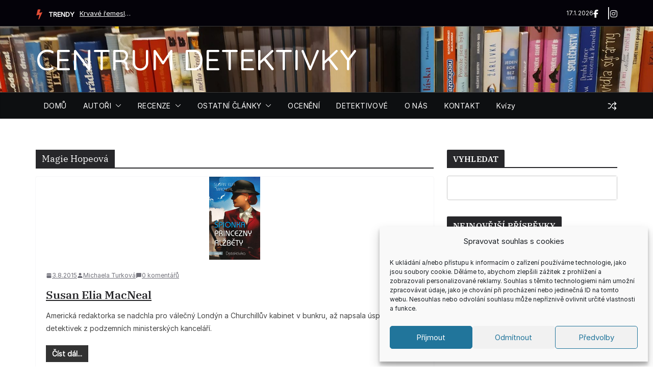

--- FILE ---
content_type: text/html; charset=UTF-8
request_url: https://www.centrum-detektivky.cz/tag/magie-hopeova
body_size: 26253
content:
		<!doctype html>
		<html lang="cs">
		
<head>

			<meta charset="UTF-8"/>
		<meta name="viewport" content="width=device-width, initial-scale=1">
		<link rel="profile" href="https://gmpg.org/xfn/11"/>
		
	<meta name='robots' content='index, follow, max-image-preview:large, max-snippet:-1, max-video-preview:-1' />

	<!-- This site is optimized with the Yoast SEO plugin v26.7 - https://yoast.com/wordpress/plugins/seo/ -->
	<title>Magie Hopeová Archivy - CENTRUM DETEKTIVKY</title>
	<link rel="canonical" href="https://www.centrum-detektivky.cz/tag/magie-hopeova" />
	<meta property="og:locale" content="cs_CZ" />
	<meta property="og:type" content="article" />
	<meta property="og:title" content="Magie Hopeová Archivy - CENTRUM DETEKTIVKY" />
	<meta property="og:url" content="https://www.centrum-detektivky.cz/tag/magie-hopeova" />
	<meta property="og:site_name" content="CENTRUM DETEKTIVKY" />
	<meta name="twitter:card" content="summary_large_image" />
	<script type="application/ld+json" class="yoast-schema-graph">{"@context":"https://schema.org","@graph":[{"@type":"CollectionPage","@id":"https://www.centrum-detektivky.cz/tag/magie-hopeova","url":"https://www.centrum-detektivky.cz/tag/magie-hopeova","name":"Magie Hopeová Archivy - CENTRUM DETEKTIVKY","isPartOf":{"@id":"https://www.centrum-detektivky.cz/#website"},"primaryImageOfPage":{"@id":"https://www.centrum-detektivky.cz/tag/magie-hopeova#primaryimage"},"image":{"@id":"https://www.centrum-detektivky.cz/tag/magie-hopeova#primaryimage"},"thumbnailUrl":"https://www.centrum-detektivky.cz/wp-content/uploads/2015/08/spionka-princezny-alzbety-nahled.jpg","breadcrumb":{"@id":"https://www.centrum-detektivky.cz/tag/magie-hopeova#breadcrumb"},"inLanguage":"cs"},{"@type":"ImageObject","inLanguage":"cs","@id":"https://www.centrum-detektivky.cz/tag/magie-hopeova#primaryimage","url":"https://www.centrum-detektivky.cz/wp-content/uploads/2015/08/spionka-princezny-alzbety-nahled.jpg","contentUrl":"https://www.centrum-detektivky.cz/wp-content/uploads/2015/08/spionka-princezny-alzbety-nahled.jpg","width":100,"height":163},{"@type":"BreadcrumbList","@id":"https://www.centrum-detektivky.cz/tag/magie-hopeova#breadcrumb","itemListElement":[{"@type":"ListItem","position":1,"name":"Domů","item":"https://www.centrum-detektivky.cz/"},{"@type":"ListItem","position":2,"name":"Magie Hopeová"}]},{"@type":"WebSite","@id":"https://www.centrum-detektivky.cz/#website","url":"https://www.centrum-detektivky.cz/","name":"CENTRUM DETEKTIVKY","description":"","publisher":{"@id":"https://www.centrum-detektivky.cz/#/schema/person/e9fa2b43d0c34dc7ba161d1f85e225df"},"potentialAction":[{"@type":"SearchAction","target":{"@type":"EntryPoint","urlTemplate":"https://www.centrum-detektivky.cz/?s={search_term_string}"},"query-input":{"@type":"PropertyValueSpecification","valueRequired":true,"valueName":"search_term_string"}}],"inLanguage":"cs"},{"@type":["Person","Organization"],"@id":"https://www.centrum-detektivky.cz/#/schema/person/e9fa2b43d0c34dc7ba161d1f85e225df","name":"Centrum DETEKTIVKY","image":{"@type":"ImageObject","inLanguage":"cs","@id":"https://www.centrum-detektivky.cz/#/schema/person/image/","url":"https://secure.gravatar.com/avatar/62f90069d55baa6baffe53a266de696fb7b61009e515e0eefb533c26a207cd2b?s=96&d=mm&r=g","contentUrl":"https://secure.gravatar.com/avatar/62f90069d55baa6baffe53a266de696fb7b61009e515e0eefb533c26a207cd2b?s=96&d=mm&r=g","caption":"Centrum DETEKTIVKY"},"logo":{"@id":"https://www.centrum-detektivky.cz/#/schema/person/image/"}}]}</script>
	<!-- / Yoast SEO plugin. -->


<link rel='dns-prefetch' href='//fonts.googleapis.com' />
<link rel="alternate" type="application/rss+xml" title="CENTRUM DETEKTIVKY &raquo; RSS zdroj" href="https://www.centrum-detektivky.cz/feed" />
<link rel="alternate" type="application/rss+xml" title="CENTRUM DETEKTIVKY &raquo; RSS komentářů" href="https://www.centrum-detektivky.cz/comments/feed" />
<link rel="alternate" type="application/rss+xml" title="CENTRUM DETEKTIVKY &raquo; RSS pro štítek Magie Hopeová" href="https://www.centrum-detektivky.cz/tag/magie-hopeova/feed" />
<style id='wp-img-auto-sizes-contain-inline-css' type='text/css'>
img:is([sizes=auto i],[sizes^="auto," i]){contain-intrinsic-size:3000px 1500px}
/*# sourceURL=wp-img-auto-sizes-contain-inline-css */
</style>
<style id='wp-emoji-styles-inline-css' type='text/css'>

	img.wp-smiley, img.emoji {
		display: inline !important;
		border: none !important;
		box-shadow: none !important;
		height: 1em !important;
		width: 1em !important;
		margin: 0 0.07em !important;
		vertical-align: -0.1em !important;
		background: none !important;
		padding: 0 !important;
	}
/*# sourceURL=wp-emoji-styles-inline-css */
</style>
<style id='wp-block-library-inline-css' type='text/css'>
:root{--wp-block-synced-color:#7a00df;--wp-block-synced-color--rgb:122,0,223;--wp-bound-block-color:var(--wp-block-synced-color);--wp-editor-canvas-background:#ddd;--wp-admin-theme-color:#007cba;--wp-admin-theme-color--rgb:0,124,186;--wp-admin-theme-color-darker-10:#006ba1;--wp-admin-theme-color-darker-10--rgb:0,107,160.5;--wp-admin-theme-color-darker-20:#005a87;--wp-admin-theme-color-darker-20--rgb:0,90,135;--wp-admin-border-width-focus:2px}@media (min-resolution:192dpi){:root{--wp-admin-border-width-focus:1.5px}}.wp-element-button{cursor:pointer}:root .has-very-light-gray-background-color{background-color:#eee}:root .has-very-dark-gray-background-color{background-color:#313131}:root .has-very-light-gray-color{color:#eee}:root .has-very-dark-gray-color{color:#313131}:root .has-vivid-green-cyan-to-vivid-cyan-blue-gradient-background{background:linear-gradient(135deg,#00d084,#0693e3)}:root .has-purple-crush-gradient-background{background:linear-gradient(135deg,#34e2e4,#4721fb 50%,#ab1dfe)}:root .has-hazy-dawn-gradient-background{background:linear-gradient(135deg,#faaca8,#dad0ec)}:root .has-subdued-olive-gradient-background{background:linear-gradient(135deg,#fafae1,#67a671)}:root .has-atomic-cream-gradient-background{background:linear-gradient(135deg,#fdd79a,#004a59)}:root .has-nightshade-gradient-background{background:linear-gradient(135deg,#330968,#31cdcf)}:root .has-midnight-gradient-background{background:linear-gradient(135deg,#020381,#2874fc)}:root{--wp--preset--font-size--normal:16px;--wp--preset--font-size--huge:42px}.has-regular-font-size{font-size:1em}.has-larger-font-size{font-size:2.625em}.has-normal-font-size{font-size:var(--wp--preset--font-size--normal)}.has-huge-font-size{font-size:var(--wp--preset--font-size--huge)}.has-text-align-center{text-align:center}.has-text-align-left{text-align:left}.has-text-align-right{text-align:right}.has-fit-text{white-space:nowrap!important}#end-resizable-editor-section{display:none}.aligncenter{clear:both}.items-justified-left{justify-content:flex-start}.items-justified-center{justify-content:center}.items-justified-right{justify-content:flex-end}.items-justified-space-between{justify-content:space-between}.screen-reader-text{border:0;clip-path:inset(50%);height:1px;margin:-1px;overflow:hidden;padding:0;position:absolute;width:1px;word-wrap:normal!important}.screen-reader-text:focus{background-color:#ddd;clip-path:none;color:#444;display:block;font-size:1em;height:auto;left:5px;line-height:normal;padding:15px 23px 14px;text-decoration:none;top:5px;width:auto;z-index:100000}html :where(.has-border-color){border-style:solid}html :where([style*=border-top-color]){border-top-style:solid}html :where([style*=border-right-color]){border-right-style:solid}html :where([style*=border-bottom-color]){border-bottom-style:solid}html :where([style*=border-left-color]){border-left-style:solid}html :where([style*=border-width]){border-style:solid}html :where([style*=border-top-width]){border-top-style:solid}html :where([style*=border-right-width]){border-right-style:solid}html :where([style*=border-bottom-width]){border-bottom-style:solid}html :where([style*=border-left-width]){border-left-style:solid}html :where(img[class*=wp-image-]){height:auto;max-width:100%}:where(figure){margin:0 0 1em}html :where(.is-position-sticky){--wp-admin--admin-bar--position-offset:var(--wp-admin--admin-bar--height,0px)}@media screen and (max-width:600px){html :where(.is-position-sticky){--wp-admin--admin-bar--position-offset:0px}}

/*# sourceURL=wp-block-library-inline-css */
</style><style id='wp-block-paragraph-inline-css' type='text/css'>
.is-small-text{font-size:.875em}.is-regular-text{font-size:1em}.is-large-text{font-size:2.25em}.is-larger-text{font-size:3em}.has-drop-cap:not(:focus):first-letter{float:left;font-size:8.4em;font-style:normal;font-weight:100;line-height:.68;margin:.05em .1em 0 0;text-transform:uppercase}body.rtl .has-drop-cap:not(:focus):first-letter{float:none;margin-left:.1em}p.has-drop-cap.has-background{overflow:hidden}:root :where(p.has-background){padding:1.25em 2.375em}:where(p.has-text-color:not(.has-link-color)) a{color:inherit}p.has-text-align-left[style*="writing-mode:vertical-lr"],p.has-text-align-right[style*="writing-mode:vertical-rl"]{rotate:180deg}
/*# sourceURL=https://www.centrum-detektivky.cz/wp-includes/blocks/paragraph/style.min.css */
</style>
<link rel='stylesheet' id='magazine-blocks-blocks-css' href='https://www.centrum-detektivky.cz/wp-content/plugins/magazine-blocks/dist/style-blocks.css?ver=4b885c1b0974f5bcf31d' type='text/css' media='all' />
<style id='global-styles-inline-css' type='text/css'>
:root{--wp--preset--aspect-ratio--square: 1;--wp--preset--aspect-ratio--4-3: 4/3;--wp--preset--aspect-ratio--3-4: 3/4;--wp--preset--aspect-ratio--3-2: 3/2;--wp--preset--aspect-ratio--2-3: 2/3;--wp--preset--aspect-ratio--16-9: 16/9;--wp--preset--aspect-ratio--9-16: 9/16;--wp--preset--color--black: #000000;--wp--preset--color--cyan-bluish-gray: #abb8c3;--wp--preset--color--white: #ffffff;--wp--preset--color--pale-pink: #f78da7;--wp--preset--color--vivid-red: #cf2e2e;--wp--preset--color--luminous-vivid-orange: #ff6900;--wp--preset--color--luminous-vivid-amber: #fcb900;--wp--preset--color--light-green-cyan: #7bdcb5;--wp--preset--color--vivid-green-cyan: #00d084;--wp--preset--color--pale-cyan-blue: #8ed1fc;--wp--preset--color--vivid-cyan-blue: #0693e3;--wp--preset--color--vivid-purple: #9b51e0;--wp--preset--color--cm-color-1: #257BC1;--wp--preset--color--cm-color-2: #2270B0;--wp--preset--color--cm-color-3: #FFFFFF;--wp--preset--color--cm-color-4: #F9FEFD;--wp--preset--color--cm-color-5: #27272A;--wp--preset--color--cm-color-6: #16181A;--wp--preset--color--cm-color-7: #8F8F8F;--wp--preset--color--cm-color-8: #FFFFFF;--wp--preset--color--cm-color-9: #C7C7C7;--wp--preset--gradient--vivid-cyan-blue-to-vivid-purple: linear-gradient(135deg,rgb(6,147,227) 0%,rgb(155,81,224) 100%);--wp--preset--gradient--light-green-cyan-to-vivid-green-cyan: linear-gradient(135deg,rgb(122,220,180) 0%,rgb(0,208,130) 100%);--wp--preset--gradient--luminous-vivid-amber-to-luminous-vivid-orange: linear-gradient(135deg,rgb(252,185,0) 0%,rgb(255,105,0) 100%);--wp--preset--gradient--luminous-vivid-orange-to-vivid-red: linear-gradient(135deg,rgb(255,105,0) 0%,rgb(207,46,46) 100%);--wp--preset--gradient--very-light-gray-to-cyan-bluish-gray: linear-gradient(135deg,rgb(238,238,238) 0%,rgb(169,184,195) 100%);--wp--preset--gradient--cool-to-warm-spectrum: linear-gradient(135deg,rgb(74,234,220) 0%,rgb(151,120,209) 20%,rgb(207,42,186) 40%,rgb(238,44,130) 60%,rgb(251,105,98) 80%,rgb(254,248,76) 100%);--wp--preset--gradient--blush-light-purple: linear-gradient(135deg,rgb(255,206,236) 0%,rgb(152,150,240) 100%);--wp--preset--gradient--blush-bordeaux: linear-gradient(135deg,rgb(254,205,165) 0%,rgb(254,45,45) 50%,rgb(107,0,62) 100%);--wp--preset--gradient--luminous-dusk: linear-gradient(135deg,rgb(255,203,112) 0%,rgb(199,81,192) 50%,rgb(65,88,208) 100%);--wp--preset--gradient--pale-ocean: linear-gradient(135deg,rgb(255,245,203) 0%,rgb(182,227,212) 50%,rgb(51,167,181) 100%);--wp--preset--gradient--electric-grass: linear-gradient(135deg,rgb(202,248,128) 0%,rgb(113,206,126) 100%);--wp--preset--gradient--midnight: linear-gradient(135deg,rgb(2,3,129) 0%,rgb(40,116,252) 100%);--wp--preset--font-size--small: 13px;--wp--preset--font-size--medium: 16px;--wp--preset--font-size--large: 20px;--wp--preset--font-size--x-large: 24px;--wp--preset--font-size--xx-large: 30px;--wp--preset--font-size--huge: 36px;--wp--preset--font-family--dm-sans: DM Sans, sans-serif;--wp--preset--font-family--public-sans: Public Sans, sans-serif;--wp--preset--font-family--roboto: Roboto, sans-serif;--wp--preset--font-family--segoe-ui: Segoe UI, Arial, sans-serif;--wp--preset--font-family--ibm-plex-serif: IBM Plex Serif, sans-serif;--wp--preset--font-family--inter: Inter, sans-serif;--wp--preset--spacing--20: 0.44rem;--wp--preset--spacing--30: 0.67rem;--wp--preset--spacing--40: 1rem;--wp--preset--spacing--50: 1.5rem;--wp--preset--spacing--60: 2.25rem;--wp--preset--spacing--70: 3.38rem;--wp--preset--spacing--80: 5.06rem;--wp--preset--shadow--natural: 6px 6px 9px rgba(0, 0, 0, 0.2);--wp--preset--shadow--deep: 12px 12px 50px rgba(0, 0, 0, 0.4);--wp--preset--shadow--sharp: 6px 6px 0px rgba(0, 0, 0, 0.2);--wp--preset--shadow--outlined: 6px 6px 0px -3px rgb(255, 255, 255), 6px 6px rgb(0, 0, 0);--wp--preset--shadow--crisp: 6px 6px 0px rgb(0, 0, 0);}:root { --wp--style--global--content-size: 760px;--wp--style--global--wide-size: 1160px; }:where(body) { margin: 0; }.wp-site-blocks > .alignleft { float: left; margin-right: 2em; }.wp-site-blocks > .alignright { float: right; margin-left: 2em; }.wp-site-blocks > .aligncenter { justify-content: center; margin-left: auto; margin-right: auto; }:where(.wp-site-blocks) > * { margin-block-start: 24px; margin-block-end: 0; }:where(.wp-site-blocks) > :first-child { margin-block-start: 0; }:where(.wp-site-blocks) > :last-child { margin-block-end: 0; }:root { --wp--style--block-gap: 24px; }:root :where(.is-layout-flow) > :first-child{margin-block-start: 0;}:root :where(.is-layout-flow) > :last-child{margin-block-end: 0;}:root :where(.is-layout-flow) > *{margin-block-start: 24px;margin-block-end: 0;}:root :where(.is-layout-constrained) > :first-child{margin-block-start: 0;}:root :where(.is-layout-constrained) > :last-child{margin-block-end: 0;}:root :where(.is-layout-constrained) > *{margin-block-start: 24px;margin-block-end: 0;}:root :where(.is-layout-flex){gap: 24px;}:root :where(.is-layout-grid){gap: 24px;}.is-layout-flow > .alignleft{float: left;margin-inline-start: 0;margin-inline-end: 2em;}.is-layout-flow > .alignright{float: right;margin-inline-start: 2em;margin-inline-end: 0;}.is-layout-flow > .aligncenter{margin-left: auto !important;margin-right: auto !important;}.is-layout-constrained > .alignleft{float: left;margin-inline-start: 0;margin-inline-end: 2em;}.is-layout-constrained > .alignright{float: right;margin-inline-start: 2em;margin-inline-end: 0;}.is-layout-constrained > .aligncenter{margin-left: auto !important;margin-right: auto !important;}.is-layout-constrained > :where(:not(.alignleft):not(.alignright):not(.alignfull)){max-width: var(--wp--style--global--content-size);margin-left: auto !important;margin-right: auto !important;}.is-layout-constrained > .alignwide{max-width: var(--wp--style--global--wide-size);}body .is-layout-flex{display: flex;}.is-layout-flex{flex-wrap: wrap;align-items: center;}.is-layout-flex > :is(*, div){margin: 0;}body .is-layout-grid{display: grid;}.is-layout-grid > :is(*, div){margin: 0;}body{padding-top: 0px;padding-right: 0px;padding-bottom: 0px;padding-left: 0px;}a:where(:not(.wp-element-button)){text-decoration: underline;}:root :where(.wp-element-button, .wp-block-button__link){background-color: #32373c;border-width: 0;color: #fff;font-family: inherit;font-size: inherit;font-style: inherit;font-weight: inherit;letter-spacing: inherit;line-height: inherit;padding-top: calc(0.667em + 2px);padding-right: calc(1.333em + 2px);padding-bottom: calc(0.667em + 2px);padding-left: calc(1.333em + 2px);text-decoration: none;text-transform: inherit;}.has-black-color{color: var(--wp--preset--color--black) !important;}.has-cyan-bluish-gray-color{color: var(--wp--preset--color--cyan-bluish-gray) !important;}.has-white-color{color: var(--wp--preset--color--white) !important;}.has-pale-pink-color{color: var(--wp--preset--color--pale-pink) !important;}.has-vivid-red-color{color: var(--wp--preset--color--vivid-red) !important;}.has-luminous-vivid-orange-color{color: var(--wp--preset--color--luminous-vivid-orange) !important;}.has-luminous-vivid-amber-color{color: var(--wp--preset--color--luminous-vivid-amber) !important;}.has-light-green-cyan-color{color: var(--wp--preset--color--light-green-cyan) !important;}.has-vivid-green-cyan-color{color: var(--wp--preset--color--vivid-green-cyan) !important;}.has-pale-cyan-blue-color{color: var(--wp--preset--color--pale-cyan-blue) !important;}.has-vivid-cyan-blue-color{color: var(--wp--preset--color--vivid-cyan-blue) !important;}.has-vivid-purple-color{color: var(--wp--preset--color--vivid-purple) !important;}.has-cm-color-1-color{color: var(--wp--preset--color--cm-color-1) !important;}.has-cm-color-2-color{color: var(--wp--preset--color--cm-color-2) !important;}.has-cm-color-3-color{color: var(--wp--preset--color--cm-color-3) !important;}.has-cm-color-4-color{color: var(--wp--preset--color--cm-color-4) !important;}.has-cm-color-5-color{color: var(--wp--preset--color--cm-color-5) !important;}.has-cm-color-6-color{color: var(--wp--preset--color--cm-color-6) !important;}.has-cm-color-7-color{color: var(--wp--preset--color--cm-color-7) !important;}.has-cm-color-8-color{color: var(--wp--preset--color--cm-color-8) !important;}.has-cm-color-9-color{color: var(--wp--preset--color--cm-color-9) !important;}.has-black-background-color{background-color: var(--wp--preset--color--black) !important;}.has-cyan-bluish-gray-background-color{background-color: var(--wp--preset--color--cyan-bluish-gray) !important;}.has-white-background-color{background-color: var(--wp--preset--color--white) !important;}.has-pale-pink-background-color{background-color: var(--wp--preset--color--pale-pink) !important;}.has-vivid-red-background-color{background-color: var(--wp--preset--color--vivid-red) !important;}.has-luminous-vivid-orange-background-color{background-color: var(--wp--preset--color--luminous-vivid-orange) !important;}.has-luminous-vivid-amber-background-color{background-color: var(--wp--preset--color--luminous-vivid-amber) !important;}.has-light-green-cyan-background-color{background-color: var(--wp--preset--color--light-green-cyan) !important;}.has-vivid-green-cyan-background-color{background-color: var(--wp--preset--color--vivid-green-cyan) !important;}.has-pale-cyan-blue-background-color{background-color: var(--wp--preset--color--pale-cyan-blue) !important;}.has-vivid-cyan-blue-background-color{background-color: var(--wp--preset--color--vivid-cyan-blue) !important;}.has-vivid-purple-background-color{background-color: var(--wp--preset--color--vivid-purple) !important;}.has-cm-color-1-background-color{background-color: var(--wp--preset--color--cm-color-1) !important;}.has-cm-color-2-background-color{background-color: var(--wp--preset--color--cm-color-2) !important;}.has-cm-color-3-background-color{background-color: var(--wp--preset--color--cm-color-3) !important;}.has-cm-color-4-background-color{background-color: var(--wp--preset--color--cm-color-4) !important;}.has-cm-color-5-background-color{background-color: var(--wp--preset--color--cm-color-5) !important;}.has-cm-color-6-background-color{background-color: var(--wp--preset--color--cm-color-6) !important;}.has-cm-color-7-background-color{background-color: var(--wp--preset--color--cm-color-7) !important;}.has-cm-color-8-background-color{background-color: var(--wp--preset--color--cm-color-8) !important;}.has-cm-color-9-background-color{background-color: var(--wp--preset--color--cm-color-9) !important;}.has-black-border-color{border-color: var(--wp--preset--color--black) !important;}.has-cyan-bluish-gray-border-color{border-color: var(--wp--preset--color--cyan-bluish-gray) !important;}.has-white-border-color{border-color: var(--wp--preset--color--white) !important;}.has-pale-pink-border-color{border-color: var(--wp--preset--color--pale-pink) !important;}.has-vivid-red-border-color{border-color: var(--wp--preset--color--vivid-red) !important;}.has-luminous-vivid-orange-border-color{border-color: var(--wp--preset--color--luminous-vivid-orange) !important;}.has-luminous-vivid-amber-border-color{border-color: var(--wp--preset--color--luminous-vivid-amber) !important;}.has-light-green-cyan-border-color{border-color: var(--wp--preset--color--light-green-cyan) !important;}.has-vivid-green-cyan-border-color{border-color: var(--wp--preset--color--vivid-green-cyan) !important;}.has-pale-cyan-blue-border-color{border-color: var(--wp--preset--color--pale-cyan-blue) !important;}.has-vivid-cyan-blue-border-color{border-color: var(--wp--preset--color--vivid-cyan-blue) !important;}.has-vivid-purple-border-color{border-color: var(--wp--preset--color--vivid-purple) !important;}.has-cm-color-1-border-color{border-color: var(--wp--preset--color--cm-color-1) !important;}.has-cm-color-2-border-color{border-color: var(--wp--preset--color--cm-color-2) !important;}.has-cm-color-3-border-color{border-color: var(--wp--preset--color--cm-color-3) !important;}.has-cm-color-4-border-color{border-color: var(--wp--preset--color--cm-color-4) !important;}.has-cm-color-5-border-color{border-color: var(--wp--preset--color--cm-color-5) !important;}.has-cm-color-6-border-color{border-color: var(--wp--preset--color--cm-color-6) !important;}.has-cm-color-7-border-color{border-color: var(--wp--preset--color--cm-color-7) !important;}.has-cm-color-8-border-color{border-color: var(--wp--preset--color--cm-color-8) !important;}.has-cm-color-9-border-color{border-color: var(--wp--preset--color--cm-color-9) !important;}.has-vivid-cyan-blue-to-vivid-purple-gradient-background{background: var(--wp--preset--gradient--vivid-cyan-blue-to-vivid-purple) !important;}.has-light-green-cyan-to-vivid-green-cyan-gradient-background{background: var(--wp--preset--gradient--light-green-cyan-to-vivid-green-cyan) !important;}.has-luminous-vivid-amber-to-luminous-vivid-orange-gradient-background{background: var(--wp--preset--gradient--luminous-vivid-amber-to-luminous-vivid-orange) !important;}.has-luminous-vivid-orange-to-vivid-red-gradient-background{background: var(--wp--preset--gradient--luminous-vivid-orange-to-vivid-red) !important;}.has-very-light-gray-to-cyan-bluish-gray-gradient-background{background: var(--wp--preset--gradient--very-light-gray-to-cyan-bluish-gray) !important;}.has-cool-to-warm-spectrum-gradient-background{background: var(--wp--preset--gradient--cool-to-warm-spectrum) !important;}.has-blush-light-purple-gradient-background{background: var(--wp--preset--gradient--blush-light-purple) !important;}.has-blush-bordeaux-gradient-background{background: var(--wp--preset--gradient--blush-bordeaux) !important;}.has-luminous-dusk-gradient-background{background: var(--wp--preset--gradient--luminous-dusk) !important;}.has-pale-ocean-gradient-background{background: var(--wp--preset--gradient--pale-ocean) !important;}.has-electric-grass-gradient-background{background: var(--wp--preset--gradient--electric-grass) !important;}.has-midnight-gradient-background{background: var(--wp--preset--gradient--midnight) !important;}.has-small-font-size{font-size: var(--wp--preset--font-size--small) !important;}.has-medium-font-size{font-size: var(--wp--preset--font-size--medium) !important;}.has-large-font-size{font-size: var(--wp--preset--font-size--large) !important;}.has-x-large-font-size{font-size: var(--wp--preset--font-size--x-large) !important;}.has-xx-large-font-size{font-size: var(--wp--preset--font-size--xx-large) !important;}.has-huge-font-size{font-size: var(--wp--preset--font-size--huge) !important;}.has-dm-sans-font-family{font-family: var(--wp--preset--font-family--dm-sans) !important;}.has-public-sans-font-family{font-family: var(--wp--preset--font-family--public-sans) !important;}.has-roboto-font-family{font-family: var(--wp--preset--font-family--roboto) !important;}.has-segoe-ui-font-family{font-family: var(--wp--preset--font-family--segoe-ui) !important;}.has-ibm-plex-serif-font-family{font-family: var(--wp--preset--font-family--ibm-plex-serif) !important;}.has-inter-font-family{font-family: var(--wp--preset--font-family--inter) !important;}
/*# sourceURL=global-styles-inline-css */
</style>

<link rel='stylesheet' id='cptch_stylesheet-css' href='https://www.centrum-detektivky.cz/wp-content/plugins/captcha/css/front_end_style.css?ver=4.4.5' type='text/css' media='all' />
<link rel='stylesheet' id='dashicons-css' href='https://www.centrum-detektivky.cz/wp-includes/css/dashicons.min.css?ver=6.9' type='text/css' media='all' />
<link rel='stylesheet' id='cptch_desktop_style-css' href='https://www.centrum-detektivky.cz/wp-content/plugins/captcha/css/desktop_style.css?ver=4.4.5' type='text/css' media='all' />
<link rel='stylesheet' id='cpsh-shortcodes-css' href='https://www.centrum-detektivky.cz/wp-content/plugins/column-shortcodes//assets/css/shortcodes.css?ver=1.0.1' type='text/css' media='all' />
<link rel='stylesheet' id='everest-forms-general-css' href='https://www.centrum-detektivky.cz/wp-content/plugins/everest-forms/assets/css/everest-forms.css?ver=3.4.1' type='text/css' media='all' />
<link rel='stylesheet' id='jquery-intl-tel-input-css' href='https://www.centrum-detektivky.cz/wp-content/plugins/everest-forms/assets/css/intlTelInput.css?ver=3.4.1' type='text/css' media='all' />
<style id='magazine-blocks-global-styles-inline-css' type='text/css'>
:root {--mzb-colors-primary: #8269df;
--mzb-colors-secondary: #e14d36;
--mzb-colors-text: #1e1e1e;
--mzb-colors-accent: #f09819;
--mzb-colors-custom-color-1: #e0e0e0;
--mzb-colors-custom-color-2: #afa192;
--mzb-colors-custom-color-3: #909090;
--mzb-colors-custom-color-5: #818181;
--mzb-font-weights-primary: 600;
--mzb-font-weights-secondary: 400;
--mzb-font-weights-text: 600;
--mzb-font-weights-accent: 500;}.mzb-typography-primary {font-weight: var(--mzb-font-weights-primary) !important;}.mzb-typography-secondary {font-weight: var(--mzb-font-weights-secondary) !important;}.mzb-typography-text {font-weight: var(--mzb-font-weights-text) !important;}.mzb-typography-accent {font-weight: var(--mzb-font-weights-accent) !important;}
/*# sourceURL=magazine-blocks-global-styles-inline-css */
</style>
<link rel='stylesheet' id='social-widget-css' href='https://www.centrum-detektivky.cz/wp-content/plugins/social-media-widget/social_widget.css?ver=6.9' type='text/css' media='all' />
<link rel='stylesheet' id='cmplz-general-css' href='https://www.centrum-detektivky.cz/wp-content/plugins/complianz-gdpr/assets/css/cookieblocker.min.css?ver=1765904191' type='text/css' media='all' />
<link rel='stylesheet' id='colormag_style-css' href='https://www.centrum-detektivky.cz/wp-content/themes/colormag/style.css?ver=1768656899' type='text/css' media='all' />
<style id='colormag_style-inline-css' type='text/css'>
.colormag-button,
			blockquote, button,
			input[type=reset],
			input[type=button],
			input[type=submit],
			.cm-home-icon.front_page_on,
			.cm-post-categories a,
			.cm-primary-nav ul li ul li:hover,
			.cm-primary-nav ul li.current-menu-item,
			.cm-primary-nav ul li.current_page_ancestor,
			.cm-primary-nav ul li.current-menu-ancestor,
			.cm-primary-nav ul li.current_page_item,
			.cm-primary-nav ul li:hover,
			.cm-primary-nav ul li.focus,
			.cm-mobile-nav li a:hover,
			.colormag-header-clean #cm-primary-nav .cm-menu-toggle:hover,
			.cm-header .cm-mobile-nav li:hover,
			.cm-header .cm-mobile-nav li.current-page-ancestor,
			.cm-header .cm-mobile-nav li.current-menu-ancestor,
			.cm-header .cm-mobile-nav li.current-page-item,
			.cm-header .cm-mobile-nav li.current-menu-item,
			.cm-primary-nav ul li.focus > a,
			.cm-layout-2 .cm-primary-nav ul ul.sub-menu li.focus > a,
			.cm-mobile-nav .current-menu-item>a, .cm-mobile-nav .current_page_item>a,
			.colormag-header-clean .cm-mobile-nav li:hover > a,
			.colormag-header-clean .cm-mobile-nav li.current-page-ancestor > a,
			.colormag-header-clean .cm-mobile-nav li.current-menu-ancestor > a,
			.colormag-header-clean .cm-mobile-nav li.current-page-item > a,
			.colormag-header-clean .cm-mobile-nav li.current-menu-item > a,
			.fa.search-top:hover,
			.widget_call_to_action .btn--primary,
			.colormag-footer--classic .cm-footer-cols .cm-row .cm-widget-title span::before,
			.colormag-footer--classic-bordered .cm-footer-cols .cm-row .cm-widget-title span::before,
			.cm-featured-posts .cm-widget-title span,
			.cm-featured-category-slider-widget .cm-slide-content .cm-entry-header-meta .cm-post-categories a,
			.cm-highlighted-posts .cm-post-content .cm-entry-header-meta .cm-post-categories a,
			.cm-category-slide-next, .cm-category-slide-prev, .slide-next,
			.slide-prev, .cm-tabbed-widget ul li, .cm-posts .wp-pagenavi .current,
			.cm-posts .wp-pagenavi a:hover, .cm-secondary .cm-widget-title span,
			.cm-posts .post .cm-post-content .cm-entry-header-meta .cm-post-categories a,
			.cm-page-header .cm-page-title span, .entry-meta .post-format i,
			.format-link .cm-entry-summary a, .cm-entry-button, .infinite-scroll .tg-infinite-scroll,
			.no-more-post-text, .pagination span,
			.comments-area .comment-author-link span,
			.cm-footer-cols .cm-row .cm-widget-title span,
			.advertisement_above_footer .cm-widget-title span,
			.error, .cm-primary .cm-widget-title span,
			.related-posts-wrapper.style-three .cm-post-content .cm-entry-title a:hover:before,
			.cm-slider-area .cm-widget-title span,
			.cm-beside-slider-widget .cm-widget-title span,
			.top-full-width-sidebar .cm-widget-title span,
			.wp-block-quote, .wp-block-quote.is-style-large,
			.wp-block-quote.has-text-align-right,
			.cm-error-404 .cm-btn, .widget .wp-block-heading, .wp-block-search button,
			.widget a::before, .cm-post-date a::before,
			.byline a::before,
			.colormag-footer--classic-bordered .cm-widget-title::before,
			.wp-block-button__link,
			#cm-tertiary .cm-widget-title span,
			.link-pagination .post-page-numbers.current,
			.wp-block-query-pagination-numbers .page-numbers.current,
			.wp-element-button,
			.wp-block-button .wp-block-button__link,
			.wp-element-button,
			.cm-layout-2 .cm-primary-nav ul ul.sub-menu li:hover,
			.cm-layout-2 .cm-primary-nav ul ul.sub-menu li.current-menu-ancestor,
			.cm-layout-2 .cm-primary-nav ul ul.sub-menu li.current-menu-item,
			.cm-layout-2 .cm-primary-nav ul ul.sub-menu li.focus,
			.search-wrap button,
			.page-numbers .current,
			.cm-footer-builder .cm-widget-title span,
			.wp-block-search .wp-element-button:hover{background-color:#27272a;}a,
			.cm-layout-2 #cm-primary-nav .fa.search-top:hover,
			.cm-layout-2 #cm-primary-nav.cm-mobile-nav .cm-random-post a:hover .fa-random,
			.cm-layout-2 #cm-primary-nav.cm-primary-nav .cm-random-post a:hover .fa-random,
			.cm-layout-2 .breaking-news .newsticker a:hover,
			.cm-layout-2 .cm-primary-nav ul li.current-menu-item > a,
			.cm-layout-2 .cm-primary-nav ul li.current_page_item > a,
			.cm-layout-2 .cm-primary-nav ul li:hover > a,
			.cm-layout-2 .cm-primary-nav ul li.focus > a
			.dark-skin .cm-layout-2-style-1 #cm-primary-nav.cm-primary-nav .cm-home-icon:hover .fa,
			.byline a:hover, .comments a:hover, .cm-edit-link a:hover, .cm-post-date a:hover,
			.social-links:not(.cm-header-actions .social-links) i.fa:hover, .cm-tag-links a:hover,
			.colormag-header-clean .social-links li:hover i.fa, .cm-layout-2-style-1 .social-links li:hover i.fa,
			.colormag-header-clean .breaking-news .newsticker a:hover, .widget_featured_posts .article-content .cm-entry-title a:hover,
			.widget_featured_slider .slide-content .cm-below-entry-meta .byline a:hover,
			.widget_featured_slider .slide-content .cm-below-entry-meta .comments a:hover,
			.widget_featured_slider .slide-content .cm-below-entry-meta .cm-post-date a:hover,
			.widget_featured_slider .slide-content .cm-entry-title a:hover,
			.widget_block_picture_news.widget_featured_posts .article-content .cm-entry-title a:hover,
			.widget_highlighted_posts .article-content .cm-below-entry-meta .byline a:hover,
			.widget_highlighted_posts .article-content .cm-below-entry-meta .comments a:hover,
			.widget_highlighted_posts .article-content .cm-below-entry-meta .cm-post-date a:hover,
			.widget_highlighted_posts .article-content .cm-entry-title a:hover, i.fa-arrow-up, i.fa-arrow-down,
			.cm-site-title a, #content .post .article-content .cm-entry-title a:hover, .entry-meta .byline i,
			.entry-meta .cat-links i, .entry-meta a, .post .cm-entry-title a:hover, .search .cm-entry-title a:hover,
			.entry-meta .comments-link a:hover, .entry-meta .cm-edit-link a:hover, .entry-meta .cm-post-date a:hover,
			.entry-meta .cm-tag-links a:hover, .single #content .tags a:hover, .count, .next a:hover, .previous a:hover,
			.related-posts-main-title .fa, .single-related-posts .article-content .cm-entry-title a:hover,
			.pagination a span:hover,
			#content .comments-area a.comment-cm-edit-link:hover, #content .comments-area a.comment-permalink:hover,
			#content .comments-area article header cite a:hover, .comments-area .comment-author-link a:hover,
			.comment .comment-reply-link:hover,
			.nav-next a, .nav-previous a,
			#cm-footer .cm-footer-menu ul li a:hover,
			.cm-footer-cols .cm-row a:hover, a#scroll-up i, .related-posts-wrapper-flyout .cm-entry-title a:hover,
			.human-diff-time .human-diff-time-display:hover,
			.cm-layout-2-style-1 #cm-primary-nav .fa:hover,
			.cm-footer-bar a,
			.cm-post-date a:hover,
			.cm-author a:hover,
			.cm-comments-link a:hover,
			.cm-tag-links a:hover,
			.cm-edit-link a:hover,
			.cm-footer-bar .copyright a,
			.cm-featured-posts .cm-entry-title a:hover,
			.cm-posts .post .cm-post-content .cm-entry-title a:hover,
			.cm-posts .post .single-title-above .cm-entry-title a:hover,
			.cm-layout-2 .cm-primary-nav ul li:hover > a,
			.cm-layout-2 #cm-primary-nav .fa:hover,
			.cm-entry-title a:hover,
			button:hover, input[type="button"]:hover,
			input[type="reset"]:hover,
			input[type="submit"]:hover,
			.wp-block-button .wp-block-button__link:hover,
			.cm-button:hover,
			.wp-element-button:hover,
			li.product .added_to_cart:hover,
			.comments-area .comment-permalink:hover,
			.cm-footer-bar-area .cm-footer-bar__2 a{color:#27272a;}#cm-primary-nav,
			.cm-contained .cm-header-2 .cm-row, .cm-header-builder.cm-full-width .cm-main-header .cm-header-bottom-row{border-top-color:#27272a;}.cm-layout-2 #cm-primary-nav,
			.cm-layout-2 .cm-primary-nav ul ul.sub-menu li:hover,
			.cm-layout-2 .cm-primary-nav ul > li:hover > a,
			.cm-layout-2 .cm-primary-nav ul > li.current-menu-item > a,
			.cm-layout-2 .cm-primary-nav ul > li.current-menu-ancestor > a,
			.cm-layout-2 .cm-primary-nav ul ul.sub-menu li.current-menu-ancestor,
			.cm-layout-2 .cm-primary-nav ul ul.sub-menu li.current-menu-item,
			.cm-layout-2 .cm-primary-nav ul ul.sub-menu li.focus,
			cm-layout-2 .cm-primary-nav ul ul.sub-menu li.current-menu-ancestor,
			cm-layout-2 .cm-primary-nav ul ul.sub-menu li.current-menu-item,
			cm-layout-2 #cm-primary-nav .cm-menu-toggle:hover,
			cm-layout-2 #cm-primary-nav.cm-mobile-nav .cm-menu-toggle,
			cm-layout-2 .cm-primary-nav ul > li:hover > a,
			cm-layout-2 .cm-primary-nav ul > li.current-menu-item > a,
			cm-layout-2 .cm-primary-nav ul > li.current-menu-ancestor > a,
			.cm-layout-2 .cm-primary-nav ul li.focus > a, .pagination a span:hover,
			.cm-error-404 .cm-btn,
			.single-post .cm-post-categories a::after,
			.widget .block-title,
			.cm-layout-2 .cm-primary-nav ul li.focus > a,
			button,
			input[type="button"],
			input[type="reset"],
			input[type="submit"],
			.wp-block-button .wp-block-button__link,
			.cm-button,
			.wp-element-button,
			li.product .added_to_cart{border-color:#27272a;}.cm-secondary .cm-widget-title,
			#cm-tertiary .cm-widget-title,
			.widget_featured_posts .widget-title,
			#secondary .widget-title,
			#cm-tertiary .widget-title,
			.cm-page-header .cm-page-title,
			.cm-footer-cols .cm-row .widget-title,
			.advertisement_above_footer .widget-title,
			#primary .widget-title,
			.widget_slider_area .widget-title,
			.widget_beside_slider .widget-title,
			.top-full-width-sidebar .widget-title,
			.cm-footer-cols .cm-row .cm-widget-title,
			.cm-footer-bar .copyright a,
			.cm-layout-2.cm-layout-2-style-2 #cm-primary-nav,
			.cm-layout-2 .cm-primary-nav ul > li:hover > a,
			.cm-footer-builder .cm-widget-title,
			.cm-layout-2 .cm-primary-nav ul > li.current-menu-item > a{border-bottom-color:#27272a;}body{color:#444444;}.cm-posts .post{box-shadow:0px 0px 2px 0px #E4E4E7;}body,
			button,
			input,
			select,
			textarea,
			blockquote p,
			.entry-meta,
			.cm-entry-button,
			dl,
			.previous a,
			.next a,
			.nav-previous a,
			.nav-next a,
			#respond h3#reply-title #cancel-comment-reply-link,
			#respond form input[type="text"],
			#respond form textarea,
			.cm-secondary .widget,
			.cm-error-404 .widget,
			.cm-entry-summary p{font-family:Inter;font-weight:400;font-size:14px;}h1 ,h2, h3, h4, h5, h6{font-family:IBM Plex Serif;font-style:inherit;font-weight:400;}h1{font-family:IBM Plex Serif;font-weight:400;}h2{font-family:IBM Plex Serif;font-weight:400;}.cm-entry-title{font-family:IBM Plex Serif;text-transform:capitalize;font-weight:600;font-size:22px;line-height:32px;}.single .cm-entry-header .cm-entry-title{font-family:IBM Plex Serif;text-transform:capitalize;font-weight:600;font-size:28px;line-height:42px;}@media screen and (min-width: 992px) {.cm-primary{width:70%;}}.cm-search-icon-in-input-right .search-wrap,.cm-search-box .search-wrap{width:0px;}.colormag-button,
			input[type="reset"],
			input[type="button"],
			input[type="submit"],
			button,
			.cm-entry-button span,
			.wp-block-button .wp-block-button__link{color:#ffffff;}.colormag-button,
			input[type="reset"],
			input[type="button"],
			input[type="submit"],
			button,
			.cm-entry-button span,
			.wp-block-button .wp-block-button__link{background-color:#333333;}.cm-search-icon-in-input-right .search-wrap input{border-top-width:1px;border-right-width:1px;border-bottom-width:1px;border-left-width:1px;}.cm-entry-button span,.colormag-button, input[type="reset"], input[type="button"], input[type="submit"], button, .more-link, .wp-block-button .wp-block-button__link{border-radius:4px;}.cm-content{background-color:#ffffff;background-size:contain;}.cm-header .cm-menu-toggle svg,
			.cm-header .cm-menu-toggle svg{fill:#fff;}.cm-footer-bar-area .cm-footer-bar__2{color:#BDBDBD;}.cm-footer-bar-area .cm-footer-bar__2 a{color:#207daf;}.colormag-button,
			blockquote, button,
			input[type=reset],
			input[type=button],
			input[type=submit],
			.cm-home-icon.front_page_on,
			.cm-post-categories a,
			.cm-primary-nav ul li ul li:hover,
			.cm-primary-nav ul li.current-menu-item,
			.cm-primary-nav ul li.current_page_ancestor,
			.cm-primary-nav ul li.current-menu-ancestor,
			.cm-primary-nav ul li.current_page_item,
			.cm-primary-nav ul li:hover,
			.cm-primary-nav ul li.focus,
			.cm-mobile-nav li a:hover,
			.colormag-header-clean #cm-primary-nav .cm-menu-toggle:hover,
			.cm-header .cm-mobile-nav li:hover,
			.cm-header .cm-mobile-nav li.current-page-ancestor,
			.cm-header .cm-mobile-nav li.current-menu-ancestor,
			.cm-header .cm-mobile-nav li.current-page-item,
			.cm-header .cm-mobile-nav li.current-menu-item,
			.cm-primary-nav ul li.focus > a,
			.cm-layout-2 .cm-primary-nav ul ul.sub-menu li.focus > a,
			.cm-mobile-nav .current-menu-item>a, .cm-mobile-nav .current_page_item>a,
			.colormag-header-clean .cm-mobile-nav li:hover > a,
			.colormag-header-clean .cm-mobile-nav li.current-page-ancestor > a,
			.colormag-header-clean .cm-mobile-nav li.current-menu-ancestor > a,
			.colormag-header-clean .cm-mobile-nav li.current-page-item > a,
			.colormag-header-clean .cm-mobile-nav li.current-menu-item > a,
			.fa.search-top:hover,
			.widget_call_to_action .btn--primary,
			.colormag-footer--classic .cm-footer-cols .cm-row .cm-widget-title span::before,
			.colormag-footer--classic-bordered .cm-footer-cols .cm-row .cm-widget-title span::before,
			.cm-featured-posts .cm-widget-title span,
			.cm-featured-category-slider-widget .cm-slide-content .cm-entry-header-meta .cm-post-categories a,
			.cm-highlighted-posts .cm-post-content .cm-entry-header-meta .cm-post-categories a,
			.cm-category-slide-next, .cm-category-slide-prev, .slide-next,
			.slide-prev, .cm-tabbed-widget ul li, .cm-posts .wp-pagenavi .current,
			.cm-posts .wp-pagenavi a:hover, .cm-secondary .cm-widget-title span,
			.cm-posts .post .cm-post-content .cm-entry-header-meta .cm-post-categories a,
			.cm-page-header .cm-page-title span, .entry-meta .post-format i,
			.format-link .cm-entry-summary a, .cm-entry-button, .infinite-scroll .tg-infinite-scroll,
			.no-more-post-text, .pagination span,
			.comments-area .comment-author-link span,
			.cm-footer-cols .cm-row .cm-widget-title span,
			.advertisement_above_footer .cm-widget-title span,
			.error, .cm-primary .cm-widget-title span,
			.related-posts-wrapper.style-three .cm-post-content .cm-entry-title a:hover:before,
			.cm-slider-area .cm-widget-title span,
			.cm-beside-slider-widget .cm-widget-title span,
			.top-full-width-sidebar .cm-widget-title span,
			.wp-block-quote, .wp-block-quote.is-style-large,
			.wp-block-quote.has-text-align-right,
			.cm-error-404 .cm-btn, .widget .wp-block-heading, .wp-block-search button,
			.widget a::before, .cm-post-date a::before,
			.byline a::before,
			.colormag-footer--classic-bordered .cm-widget-title::before,
			.wp-block-button__link,
			#cm-tertiary .cm-widget-title span,
			.link-pagination .post-page-numbers.current,
			.wp-block-query-pagination-numbers .page-numbers.current,
			.wp-element-button,
			.wp-block-button .wp-block-button__link,
			.wp-element-button,
			.cm-layout-2 .cm-primary-nav ul ul.sub-menu li:hover,
			.cm-layout-2 .cm-primary-nav ul ul.sub-menu li.current-menu-ancestor,
			.cm-layout-2 .cm-primary-nav ul ul.sub-menu li.current-menu-item,
			.cm-layout-2 .cm-primary-nav ul ul.sub-menu li.focus,
			.search-wrap button,
			.page-numbers .current,
			.cm-footer-builder .cm-widget-title span,
			.wp-block-search .wp-element-button:hover{background-color:#27272a;}a,
			.cm-layout-2 #cm-primary-nav .fa.search-top:hover,
			.cm-layout-2 #cm-primary-nav.cm-mobile-nav .cm-random-post a:hover .fa-random,
			.cm-layout-2 #cm-primary-nav.cm-primary-nav .cm-random-post a:hover .fa-random,
			.cm-layout-2 .breaking-news .newsticker a:hover,
			.cm-layout-2 .cm-primary-nav ul li.current-menu-item > a,
			.cm-layout-2 .cm-primary-nav ul li.current_page_item > a,
			.cm-layout-2 .cm-primary-nav ul li:hover > a,
			.cm-layout-2 .cm-primary-nav ul li.focus > a
			.dark-skin .cm-layout-2-style-1 #cm-primary-nav.cm-primary-nav .cm-home-icon:hover .fa,
			.byline a:hover, .comments a:hover, .cm-edit-link a:hover, .cm-post-date a:hover,
			.social-links:not(.cm-header-actions .social-links) i.fa:hover, .cm-tag-links a:hover,
			.colormag-header-clean .social-links li:hover i.fa, .cm-layout-2-style-1 .social-links li:hover i.fa,
			.colormag-header-clean .breaking-news .newsticker a:hover, .widget_featured_posts .article-content .cm-entry-title a:hover,
			.widget_featured_slider .slide-content .cm-below-entry-meta .byline a:hover,
			.widget_featured_slider .slide-content .cm-below-entry-meta .comments a:hover,
			.widget_featured_slider .slide-content .cm-below-entry-meta .cm-post-date a:hover,
			.widget_featured_slider .slide-content .cm-entry-title a:hover,
			.widget_block_picture_news.widget_featured_posts .article-content .cm-entry-title a:hover,
			.widget_highlighted_posts .article-content .cm-below-entry-meta .byline a:hover,
			.widget_highlighted_posts .article-content .cm-below-entry-meta .comments a:hover,
			.widget_highlighted_posts .article-content .cm-below-entry-meta .cm-post-date a:hover,
			.widget_highlighted_posts .article-content .cm-entry-title a:hover, i.fa-arrow-up, i.fa-arrow-down,
			.cm-site-title a, #content .post .article-content .cm-entry-title a:hover, .entry-meta .byline i,
			.entry-meta .cat-links i, .entry-meta a, .post .cm-entry-title a:hover, .search .cm-entry-title a:hover,
			.entry-meta .comments-link a:hover, .entry-meta .cm-edit-link a:hover, .entry-meta .cm-post-date a:hover,
			.entry-meta .cm-tag-links a:hover, .single #content .tags a:hover, .count, .next a:hover, .previous a:hover,
			.related-posts-main-title .fa, .single-related-posts .article-content .cm-entry-title a:hover,
			.pagination a span:hover,
			#content .comments-area a.comment-cm-edit-link:hover, #content .comments-area a.comment-permalink:hover,
			#content .comments-area article header cite a:hover, .comments-area .comment-author-link a:hover,
			.comment .comment-reply-link:hover,
			.nav-next a, .nav-previous a,
			#cm-footer .cm-footer-menu ul li a:hover,
			.cm-footer-cols .cm-row a:hover, a#scroll-up i, .related-posts-wrapper-flyout .cm-entry-title a:hover,
			.human-diff-time .human-diff-time-display:hover,
			.cm-layout-2-style-1 #cm-primary-nav .fa:hover,
			.cm-footer-bar a,
			.cm-post-date a:hover,
			.cm-author a:hover,
			.cm-comments-link a:hover,
			.cm-tag-links a:hover,
			.cm-edit-link a:hover,
			.cm-footer-bar .copyright a,
			.cm-featured-posts .cm-entry-title a:hover,
			.cm-posts .post .cm-post-content .cm-entry-title a:hover,
			.cm-posts .post .single-title-above .cm-entry-title a:hover,
			.cm-layout-2 .cm-primary-nav ul li:hover > a,
			.cm-layout-2 #cm-primary-nav .fa:hover,
			.cm-entry-title a:hover,
			button:hover, input[type="button"]:hover,
			input[type="reset"]:hover,
			input[type="submit"]:hover,
			.wp-block-button .wp-block-button__link:hover,
			.cm-button:hover,
			.wp-element-button:hover,
			li.product .added_to_cart:hover,
			.comments-area .comment-permalink:hover,
			.cm-footer-bar-area .cm-footer-bar__2 a{color:#27272a;}#cm-primary-nav,
			.cm-contained .cm-header-2 .cm-row, .cm-header-builder.cm-full-width .cm-main-header .cm-header-bottom-row{border-top-color:#27272a;}.cm-layout-2 #cm-primary-nav,
			.cm-layout-2 .cm-primary-nav ul ul.sub-menu li:hover,
			.cm-layout-2 .cm-primary-nav ul > li:hover > a,
			.cm-layout-2 .cm-primary-nav ul > li.current-menu-item > a,
			.cm-layout-2 .cm-primary-nav ul > li.current-menu-ancestor > a,
			.cm-layout-2 .cm-primary-nav ul ul.sub-menu li.current-menu-ancestor,
			.cm-layout-2 .cm-primary-nav ul ul.sub-menu li.current-menu-item,
			.cm-layout-2 .cm-primary-nav ul ul.sub-menu li.focus,
			cm-layout-2 .cm-primary-nav ul ul.sub-menu li.current-menu-ancestor,
			cm-layout-2 .cm-primary-nav ul ul.sub-menu li.current-menu-item,
			cm-layout-2 #cm-primary-nav .cm-menu-toggle:hover,
			cm-layout-2 #cm-primary-nav.cm-mobile-nav .cm-menu-toggle,
			cm-layout-2 .cm-primary-nav ul > li:hover > a,
			cm-layout-2 .cm-primary-nav ul > li.current-menu-item > a,
			cm-layout-2 .cm-primary-nav ul > li.current-menu-ancestor > a,
			.cm-layout-2 .cm-primary-nav ul li.focus > a, .pagination a span:hover,
			.cm-error-404 .cm-btn,
			.single-post .cm-post-categories a::after,
			.widget .block-title,
			.cm-layout-2 .cm-primary-nav ul li.focus > a,
			button,
			input[type="button"],
			input[type="reset"],
			input[type="submit"],
			.wp-block-button .wp-block-button__link,
			.cm-button,
			.wp-element-button,
			li.product .added_to_cart{border-color:#27272a;}.cm-secondary .cm-widget-title,
			#cm-tertiary .cm-widget-title,
			.widget_featured_posts .widget-title,
			#secondary .widget-title,
			#cm-tertiary .widget-title,
			.cm-page-header .cm-page-title,
			.cm-footer-cols .cm-row .widget-title,
			.advertisement_above_footer .widget-title,
			#primary .widget-title,
			.widget_slider_area .widget-title,
			.widget_beside_slider .widget-title,
			.top-full-width-sidebar .widget-title,
			.cm-footer-cols .cm-row .cm-widget-title,
			.cm-footer-bar .copyright a,
			.cm-layout-2.cm-layout-2-style-2 #cm-primary-nav,
			.cm-layout-2 .cm-primary-nav ul > li:hover > a,
			.cm-footer-builder .cm-widget-title,
			.cm-layout-2 .cm-primary-nav ul > li.current-menu-item > a{border-bottom-color:#27272a;}body{color:#444444;}.cm-posts .post{box-shadow:0px 0px 2px 0px #E4E4E7;}body,
			button,
			input,
			select,
			textarea,
			blockquote p,
			.entry-meta,
			.cm-entry-button,
			dl,
			.previous a,
			.next a,
			.nav-previous a,
			.nav-next a,
			#respond h3#reply-title #cancel-comment-reply-link,
			#respond form input[type="text"],
			#respond form textarea,
			.cm-secondary .widget,
			.cm-error-404 .widget,
			.cm-entry-summary p{font-family:Inter;font-weight:400;font-size:14px;}h1 ,h2, h3, h4, h5, h6{font-family:IBM Plex Serif;font-style:inherit;font-weight:400;}h1{font-family:IBM Plex Serif;font-weight:400;}h2{font-family:IBM Plex Serif;font-weight:400;}.cm-entry-title{font-family:IBM Plex Serif;text-transform:capitalize;font-weight:600;font-size:22px;line-height:32px;}.single .cm-entry-header .cm-entry-title{font-family:IBM Plex Serif;text-transform:capitalize;font-weight:600;font-size:28px;line-height:42px;}@media screen and (min-width: 992px) {.cm-primary{width:70%;}}.cm-search-icon-in-input-right .search-wrap,.cm-search-box .search-wrap{width:0px;}.colormag-button,
			input[type="reset"],
			input[type="button"],
			input[type="submit"],
			button,
			.cm-entry-button span,
			.wp-block-button .wp-block-button__link{color:#ffffff;}.colormag-button,
			input[type="reset"],
			input[type="button"],
			input[type="submit"],
			button,
			.cm-entry-button span,
			.wp-block-button .wp-block-button__link{background-color:#333333;}.cm-search-icon-in-input-right .search-wrap input{border-top-width:1px;border-right-width:1px;border-bottom-width:1px;border-left-width:1px;}.cm-entry-button span,.colormag-button, input[type="reset"], input[type="button"], input[type="submit"], button, .more-link, .wp-block-button .wp-block-button__link{border-radius:4px;}.cm-content{background-color:#ffffff;background-size:contain;}.cm-header .cm-menu-toggle svg,
			.cm-header .cm-menu-toggle svg{fill:#fff;}.cm-footer-bar-area .cm-footer-bar__2{color:#BDBDBD;}.cm-footer-bar-area .cm-footer-bar__2 a{color:#207daf;}.cm-header-builder .date-in-header{color:#F4F4F4;}.cm-header-builder .date-in-header{font-family:Inter;font-weight:400;font-size:12px;letter-spacing:0.1px;}.cm-header-builder .breaking-news-latest{color:#ff0909;}.cm-header-builder .newsticker li a{color:#404040;}.cm-header-builder .cm-header-buttons .cm-header-button .cm-button{background-color:#207daf;}.cm-search-icon-in-input-right .search-wrap input{border-color:hsl(240, 5%, 28%);}.cm-search-icon-in-input-right .search-wrap input{border-radius:4px;}.cm-header-builder .cm-top-row{height:51px;}.cm-header-builder .cm-header-top-row{background-color:#040209;}.cm-header-builder .cm-header-top-row{padding-top:0px;padding-bottom:0px;}.cm-header-builder .cm-header-top-row{border-top-width:0px;border-bottom-width:1px;}.cm-header-builder .cm-header-top-row{border-color:#383838;}.cm-header-builder .cm-header-main-row{background-color:#ffffff;background-image:url(https://www.centrum-detektivky.cz/wp-content/uploads/2025/07/knihovna-01.jpg);background-position:81.00% 35.00%;background-size:cover;background-repeat:no-repeat;}.cm-header-builder .cm-header-main-row{padding-top:22px;padding-right:0px;padding-bottom:22px;padding-left:0px;}.cm-header-builder .cm-header-main-row{border-color:#ffffffff;}.cm-header-builder .cm-header-main-row{color:#100f0f;}.cm-header-builder .cm-bottom-row{height:51px;}.cm-header-builder.cm-full-width .cm-desktop-row.cm-main-header .cm-header-bottom-row, .cm-header-builder.cm-full-width .cm-mobile-row .cm-header-bottom-row{background-color:#0D0F11;}.cm-header-builder.cm-full-width .cm-desktop-row.cm-main-header .cm-header-bottom-row, .cm-header-builder.cm-full-width .cm-mobile-row .cm-header-bottom-row{padding-top:0px;padding-right:0px;padding-bottom:0px;padding-left:0px;}.cm-header-builder.cm-full-width .cm-desktop-row.cm-main-header .cm-header-bottom-row, .cm-header-builder.cm-full-width .cm-mobile-row .cm-header-bottom-row{margin-right:0px;}.cm-header-builder.cm-full-width .cm-desktop-row.cm-main-header .cm-header-bottom-row, .cm-header-builder.cm-full-width .cm-mobile-row .cm-header-bottom-row{border-top-width:1px;}.cm-header-builder.cm-full-width .cm-desktop-row.cm-main-header .cm-header-bottom-row, .cm-header-builder.cm-full-width .cm-mobile-row .cm-header-bottom-row{border-color:#383838;}.cm-header-builder.cm-full-width .cm-desktop-row.cm-main-header .cm-header-bottom-row, .cm-header-builder.cm-full-width .cm-mobile-row .cm-header-bottom-row{color:#ffffff;}.cm-header-builder .cm-primary-nav ul li a{color:#ffffff;}.cm-header-builder .cm-primary-nav .cm-submenu-toggle .cm-icon{fill:#ffffff;}.cm-header-builder .cm-primary-nav ul li:hover > a{color:#8269df;}.cm-header-builder .cm-primary-nav li:hover > .cm-submenu-toggle .cm-icon{fill:#8269df;}.cm-header-builder .cm-primary-nav ul li:hover{background:#26282900;}.cm-header-builder .cm-primary-nav ul li.current-menu-item{background:#252728;}.cm-header-builder .cm-primary-nav .sub-menu, .cm-header-builder .cm-primary-nav .children{background-color:#0d0f11;}.cm-header-builder .cm-primary-nav > ul > li > a{font-family:Inter;text-transform:capitalize;font-weight:400;font-size:14px;letter-spacing:0.4px;}.cm-header-builder .cm-secondary-nav ul li a{color:#ffffff;}.cm-header-builder .cm-secondary-nav ul li .cm-submenu-toggle .cm-icon{fill:#ffffff;}.cm-header-builder .cm-secondary-nav ul li:hover > a{color:#8269df;}.cm-header-builder .cm-secondary-nav ul li:hover > .cm-submenu-toggle .cm-icon{fill:#8269df;}.cm-header-builder nav.cm-secondary-nav ul.sub-menu, .cm-header-builder .cm-secondary-nav .children{background-color:#232323;background-size:contain;}.cm-header-builder .cm-secondary-nav ul li a{font-family:Inter;font-weight:400;font-size:14px;}.cm-header-builder .cm-top-search .search-top::before{color:#eceaea;}.cm-header-builder .cm-top-search .search-form-top input{color:#ffffff;}.search-wrap input::placeholder, .cm-search-icon-in-input-right .search-wrap i{color:#ffffff;}.cm-search-icon-in-input-right .search-wrap i{fill:#ffffff;}.cm-header-builder .header-social-icons a{color:#ffffff;}.cm-header-builder .cm-top-search .search-form-top input, .cm-header-builder .cm-top-search .search-form-top, .cm-search-icon-in-input-right .search-wrap input{background-color:#27262B;}.cm-header-builder .search-form-top.show::before{border-bottom-color:#27262B;}.cm-header-builder .widget.widget-colormag_header_sidebar .widget-title{color:#f31919;}.cm-header-builder .widget.widget-colormag_header_sidebar a{color:#ffffff;}.cm-header-builder .widget.widget-colormag_header_sidebar .widget-title{font-family:Inter;font-size:14px;}.cm-header-builder .widget.widget-colormag_header_sidebar{font-family:Inter;font-size:17px;line-height:1.8;}.cm-header-builder .cm-random-post .cm-icon--random-fill{fill:#ffffff;}.cm-header-builder .cm-random-post .cm-icon--random-fill{font-size:20px;}.cm-header-builder .cm-home-icon .cm-icon--home{fill:#ffffff;}.cm-footer-builder .cm-footer-nav ul li a{color:#BDBDBD;}.cm-footer-builder .cm-footer-nav ul li a:hover{color:#8269DF;}.cm-footer-builder .cm-footer-nav ul li a{font-family:Inter;text-transform:uppercase;font-size:13px;line-height:1.8;letter-spacing:0.5px;}.cm-footer-builder .cm-copyright{color:#BDBDBD;}.cm-footer-builder .cm-copyright a{color:#bdbdbd;}.cm-footer-builder .cm-copyright{font-size:74px;}.cm-footer-builder .cm-copyright{margin-top:10px;margin-right:0px;margin-bottom:0px;margin-left:0px;}.cm-footer-builder .cm-footer-top-row{background-color:#0D0F11;}.cm-footer-builder .cm-footer-top-row .widget{background-color:#ffffff00;}.cm-footer-builder .cm-footer-top-row{padding-top:32px;padding-right:0px;padding-bottom:0px;padding-left:0px;}.cm-footer-builder .cm-footer-top-row{margin-top:0px;margin-right:0px;margin-bottom:0px;margin-left:0px;}.cm-footer-builder .cm-footer-main-row{background-color:;background-image:url(https://themegrilldemos.com/colormag-main-demo/wp-content/uploads/sites/228/2025/05/Footer-Bg-1.png);}.cm-footer-builder .cm-footer-main-row{padding-top:40px;padding-bottom:32px;}.cm-footer-builder .cm-footer-main-row{margin-top:0px;margin-right:0px;margin-bottom:0px;margin-left:0px;}.cm-footer-builder .cm-footer-main-row{border-top-width:1px;}.cm-footer-builder .cm-footer-main-row{border-color:#383838;}.cm-footer-builder .cm-footer-bottom-row{background-color:#0D0F11;}.cm-footer-builder .cm-footer-bottom-row{padding-top:12px;padding-right:0px;padding-bottom:12px;padding-left:0px;}.cm-footer-builder .cm-footer-bottom-row{border-top-width:1px;}.cm-footer-builder .cm-footer-bottom-row{border-color:#383838;}.cm-header-builder .cm-site-branding img{width:200px;}.cm-header-builder .cm-site-title a{color:#ffffff;}.cm-header-builder .cm-site-title a{font-family:Quicksand;font-weight:500;font-size:57px;line-height:1.5;}.cm-header-builder .cm-toggle-button,.cm-header-builder .cm-mobile-row .cm-menu-toggle svg{fill:#ffffff;}:root{--top-grid-columns: 2;
			--main-grid-columns: 4;
			--bottom-grid-columns: 2;
			}.cm-footer-builder .cm-footer-bottom-row .cm-footer-col{flex-direction: row;}.cm-footer-builder .cm-footer-main-row .cm-footer-col{flex-direction: column;} :root{--cm-color-1: #257BC1;--cm-color-2: #2270B0;--cm-color-3: #FFFFFF;--cm-color-4: #F9FEFD;--cm-color-5: #27272A;--cm-color-6: #16181A;--cm-color-7: #8F8F8F;--cm-color-8: #FFFFFF;--cm-color-9: #C7C7C7;}.mzb-featured-posts, .mzb-social-icon, .mzb-featured-categories, .mzb-social-icons-insert{--color--light--primary:rgba(39,39,42,0.1);}body{--color--light--primary:#27272a;--color--primary:#27272a;}:root {--wp--preset--color--cm-color-1:#257BC1;--wp--preset--color--cm-color-2:#2270B0;--wp--preset--color--cm-color-3:#FFFFFF;--wp--preset--color--cm-color-4:#F9FEFD;--wp--preset--color--cm-color-5:#27272A;--wp--preset--color--cm-color-6:#16181A;--wp--preset--color--cm-color-7:#8F8F8F;--wp--preset--color--cm-color-8:#FFFFFF;--wp--preset--color--cm-color-9:#C7C7C7;}:root {--e-global-color-cmcolor1: #257BC1;--e-global-color-cmcolor2: #2270B0;--e-global-color-cmcolor3: #FFFFFF;--e-global-color-cmcolor4: #F9FEFD;--e-global-color-cmcolor5: #27272A;--e-global-color-cmcolor6: #16181A;--e-global-color-cmcolor7: #8F8F8F;--e-global-color-cmcolor8: #FFFFFF;--e-global-color-cmcolor9: #C7C7C7;}
/*# sourceURL=colormag_style-inline-css */
</style>
<link rel='stylesheet' id='font-awesome-all-css' href='https://www.centrum-detektivky.cz/wp-content/themes/colormag/inc/customizer/customind/assets/fontawesome/v6/css/all.min.css?ver=6.2.4' type='text/css' media='all' />
<link rel='stylesheet' id='colormag_google_fonts-css' href='https://fonts.googleapis.com/css?family=IBM+Plex+Serif%3A600%2C400%7CInter%3A400%7COpen+Sans%3A0%7CQuicksand%3A500&#038;ver=4.1.2' type='text/css' media='all' />
<link rel='stylesheet' id='font-awesome-4-css' href='https://www.centrum-detektivky.cz/wp-content/themes/colormag/assets/library/font-awesome/css/v4-shims.min.css?ver=4.7.0' type='text/css' media='all' />
<link rel='stylesheet' id='colormag-font-awesome-6-css' href='https://www.centrum-detektivky.cz/wp-content/themes/colormag/inc/customizer/customind/assets/fontawesome/v6/css/all.min.css?ver=6.2.4' type='text/css' media='all' />
<link rel='stylesheet' id='tablepress-default-css' href='https://www.centrum-detektivky.cz/wp-content/plugins/tablepress/css/build/default.css?ver=3.2.6' type='text/css' media='all' />
<style id='magazine-blocks-blocks-css-widgets-inline-css' type='text/css'>
.mzb-heading-f5798528{padding:0px;margin:0px;text-align:left;}.mzb-heading-f5798528 .mzb-post-heading .mzb-heading-text, .mzb-heading-f5798528 .mzb-heading-inner .mzb-heading-text{font-family:IBM Plex Serif;font-weight:600;font-size:26px;}.mzb-heading-f5798528 .mzb-sub-heading{border-radius:0px;padding:0px;color:#ffffff;}.mzb-post-list-8ae5a4ab .mzb-post-title a{font-family:IBM Plex Serif;font-weight:500;font-size:15px;line-height:23px;}.mzb-section-eac759b2,.mzb-section-7fc72642{padding:0px;}.mzb-post-list-d83daabe{padding:0px;margin:0px;}.mzb-post-list-d83daabe .mzb-post .mzb-post-content .mzb-post-entry-meta .mzb-post-author a, .mzb-post-list-d83daabe .mzb-post .mzb-post-content .mzb-post-entry-meta .mzb-post-date a, .mzb-post-list-d83daabe .mzb-post .mzb-post-content .mzb-post-entry-meta .mzb-post-read-time span, .mzb-post-list-d83daabe .mzb-post .mzb-post-content .mzb-post-entry-meta .mzb-post-view-count span,.mzb-post-list-8ae5a4ab .mzb-post .mzb-post-content .mzb-post-entry-meta .mzb-post-author a, .mzb-post-list-8ae5a4ab .mzb-post .mzb-post-content .mzb-post-entry-meta .mzb-post-date a, .mzb-post-list-8ae5a4ab .mzb-post .mzb-post-content .mzb-post-entry-meta .mzb-post-read-time span, .mzb-post-list-8ae5a4ab .mzb-post .mzb-post-content .mzb-post-entry-meta .mzb-post-view-count span{font-family:Inter;font-weight:400;font-size:12px;}.mzb-post-list-d83daabe .mzb-post-date a,.mzb-post-list-8ae5a4ab .mzb-post-date a{color:#D3D3D3;}.mzb-post-list-d83daabe .mzb-post-date svg,.mzb-post-list-8ae5a4ab .mzb-post-date svg{fill:var(--mzb-colors-custom-color-3);}.mzb-post-list-d83daabe .mzb-post-title a{font-family:IBM Plex Serif;font-weight:500;text-transform:capitalize;font-size:15px;line-height:23px;}.mzb-post-list-d83daabe.mzb-post-list .mzb-posts .mzb-post .mzb-featured-image img,.mzb-post-list-8ae5a4ab.mzb-post-list .mzb-posts .mzb-post .mzb-featured-image img{min-width:80px;max-width:80px;height:80px;}.mzb-post-list-d83daabe .mzb-post-heading .mzb-heading-text,.mzb-post-list-8ae5a4ab .mzb-post-heading .mzb-heading-text{font-family:IBM Plex Serif;font-weight:500;font-size:14px;line-height:24px;}.mzb-post-list-d83daabe .mzb-post,.mzb-post-list-8ae5a4ab .mzb-post{background-color:#00000000;justify-content:left;}.mzb-heading-152eb040{margin:0px 0px -12px 0px;text-align:left;}.mzb-heading-152eb040.mzb-heading-layout-3-style-1 .mzb-heading-inner::before,.mzb-post-list-d83daabe .mzb-post-heading.mzb-heading-layout-3-style-1::before,.mzb-post-list-8ae5a4ab .mzb-post-heading.mzb-heading-layout-3-style-1::before{bottom:-1px;border-style:solid;border-color:var(--mzb-colors-primary);border-width:0px 0px 1px 0px;}.mzb-heading-152eb040.mzb-heading-layout-8-style-1 .mzb-heading-inner::before,.mzb-heading-152eb040.mzb-heading-layout-6-style-1 .mzb-heading-inner::before,.mzb-heading-152eb040.mzb-heading-layout-1-style-1 .mzb-post-heading .mzb-heading-text::before,.mzb-post-list-d83daabe .mzb-post-heading.mzb-heading-layout-8-style-1::before,.mzb-post-list-d83daabe .mzb-post-heading.mzb-heading-layout-1-style-1 .mzb-heading-text::before,.mzb-post-list-8ae5a4ab .mzb-post-heading.mzb-heading-layout-8-style-1::before,.mzb-post-list-8ae5a4ab .mzb-post-heading.mzb-heading-layout-1-style-1 .mzb-heading-text::before{border-style:solid;border-color:var(--mzb-colors-primary);border-width:0px 0px 1px 0px;}.mzb-heading-152eb040.mzb-heading-layout-9-style-1 .mzb-post-heading,.mzb-heading-152eb040.mzb-heading-layout-8-style-1 .mzb-post-heading,.mzb-heading-152eb040.mzb-heading-layout-7-style-1 .mzb-post-heading,.mzb-heading-152eb040.mzb-heading-layout-6-style-1 .mzb-post-heading,.mzb-heading-152eb040.mzb-heading-layout-5-style-1 .mzb-post-heading,.mzb-heading-152eb040.mzb-heading-layout-4-style-1 .mzb-post-heading,.mzb-heading-152eb040.mzb-heading-layout-3-style-1 .mzb-post-heading,.mzb-heading-152eb040.mzb-heading-layout-2-style-1 .mzb-post-heading,.mzb-heading-152eb040.mzb-heading-layout-1-style-2 .mzb-post-heading,.mzb-heading-152eb040.mzb-heading-layout-1-style-1 .mzb-post-heading,.mzb-post-list-d83daabe .mzb-post-heading.mzb-heading-layout-9-style-1,.mzb-post-list-d83daabe .mzb-post-heading.mzb-heading-layout-7-style-1::after,.mzb-post-list-d83daabe .mzb-post-heading.mzb-heading-layout-6-style-1::after,.mzb-post-list-d83daabe .mzb-post-heading.mzb-heading-layout-6-style-1::before,.mzb-post-list-d83daabe .mzb-post-heading.mzb-heading-layout-5-style-1,.mzb-post-list-d83daabe .mzb-post-heading.mzb-heading-layout-4-style-1,.mzb-post-list-d83daabe .mzb-post-heading.mzb-heading-layout-3-style-1,.mzb-post-list-d83daabe .mzb-post-heading.mzb-heading-layout-2-style-1,.mzb-post-list-8ae5a4ab .mzb-post-heading.mzb-heading-layout-9-style-1,.mzb-post-list-8ae5a4ab .mzb-post-heading.mzb-heading-layout-7-style-1::after,.mzb-post-list-8ae5a4ab .mzb-post-heading.mzb-heading-layout-6-style-1::after,.mzb-post-list-8ae5a4ab .mzb-post-heading.mzb-heading-layout-6-style-1::before,.mzb-post-list-8ae5a4ab .mzb-post-heading.mzb-heading-layout-5-style-1,.mzb-post-list-8ae5a4ab .mzb-post-heading.mzb-heading-layout-4-style-1,.mzb-post-list-8ae5a4ab .mzb-post-heading.mzb-heading-layout-3-style-1,.mzb-post-list-8ae5a4ab .mzb-post-heading.mzb-heading-layout-2-style-1{border-style:solid;border-color:#7e7e7e;border-width:0px 0px 1px 0px;}.mzb-heading-152eb040 .mzb-post-heading .mzb-heading-text, .mzb-heading-152eb040 .mzb-heading-inner .mzb-heading-text{font-family:IBM Plex Serif;font-weight:600;font-size:22px;line-height:16px;}.mzb-heading-152eb040 .mzb-heading-text::before, .mzb-heading-152eb040.mzb-heading-layout-2-style-1 .mzb-heading-text{background-color:#00000000;}.mzb-heading-152eb040 .mzb-sub-heading,.mzb-heading-152eb040 .mzb-heading-text, .mzb-heading-152eb040.mzb-heading-layout-2-style-1 .mzb-heading-text, .mzb-heading-152eb040.mzb-heading-layout-6-style-1 .mzb-heading-text{color:#000000;}.mzb-news-ticker-df1111e6 .mzb-weather svg{fill:var(--mzb-colors-secondary);height:20px;width:20px;}.mzb-news-ticker-df1111e6 .mzb-weather{margin-right:0px;}.mzb-advertisement-de02a6fe .mzb-advertisement-content.mzb-has-image{align-items:start;}.mzb-heading-b165b4c9{padding:0px 0px 24px 0px;text-align:center;}.mzb-heading-b165b4c9 .mzb-post-heading .mzb-heading-text, .mzb-heading-b165b4c9 .mzb-heading-inner .mzb-heading-text{font-family:IBM Plex Serif;font-weight:600;font-size:22px;}.mzb-heading-b165b4c9.mzb-heading-layout-1-style-1 .mzb-heading-inner,.mzb-heading-b165b4c9.mzb-heading-layout-1-style-2 .mzb-heading-inner,.mzb-heading-b165b4c9.mzb-heading-layout-2-style-1 .mzb-heading-inner,.mzb-heading-b165b4c9.mzb-heading-layout-3-style-1 .mzb-heading-inner,.mzb-heading-b165b4c9.mzb-heading-layout-4-style-1 .mzb-heading-inner,.mzb-heading-b165b4c9.mzb-heading-layout-5-style-1 .mzb-heading-inner,.mzb-heading-b165b4c9.mzb-heading-layout-6-style-1 .mzb-heading-inner,.mzb-heading-b165b4c9.mzb-heading-layout-7-style-1 .mzb-heading-inner,.mzb-heading-b165b4c9.mzb-heading-layout-8-style-1 .mzb-heading-inner,.mzb-heading-b165b4c9.mzb-heading-layout-9-style-1 .mzb-heading-inner,.mzb-heading-f5798528.mzb-heading-layout-1-style-1 .mzb-heading-inner,.mzb-heading-f5798528.mzb-heading-layout-1-style-2 .mzb-heading-inner,.mzb-heading-f5798528.mzb-heading-layout-2-style-1 .mzb-heading-inner,.mzb-heading-f5798528.mzb-heading-layout-3-style-1 .mzb-heading-inner,.mzb-heading-f5798528.mzb-heading-layout-4-style-1 .mzb-heading-inner,.mzb-heading-f5798528.mzb-heading-layout-5-style-1 .mzb-heading-inner,.mzb-heading-f5798528.mzb-heading-layout-6-style-1 .mzb-heading-inner,.mzb-heading-f5798528.mzb-heading-layout-7-style-1 .mzb-heading-inner,.mzb-heading-f5798528.mzb-heading-layout-8-style-1 .mzb-heading-inner,.mzb-heading-f5798528.mzb-heading-layout-9-style-1 .mzb-heading-inner{margin:0px;}.mzb-heading-b165b4c9 .mzb-sub-heading{padding:0px;color:#000000;}.mzb-column-2a14c862 > .mzb-column-inner{padding:32px 0px 0px 0px;}.mzb-section-a6550146.mzb-section{background-color:#ffffff;}.mzb-column-a8142f2b > .mzb-column-inner{padding:16px;border-radius:4px;background-color:#F2F2F2;}.mzb-section-3332fb66{margin:0px 0px 24px 0px;}.mzb-section-3332fb66 > .mzb-container,.mzb-section-a6550146 > .mzb-container,.mzb-section-a2b08ffc > .mzb-container,.mzb-section-3bd6645e > .mzb-container,.mzb-section-eac759b2 > .mzb-container,.mzb-section-7fc72642 > .mzb-container{max-width:1170px;}.mzb-image-b5098c93 img{opacity:1;border-radius:4px;object-fit:fill;}.mzb-post-list-088a30cb .mzb-post .mzb-post-content .mzb-post-entry-meta .mzb-post-author a, .mzb-post-list-088a30cb .mzb-post .mzb-post-content .mzb-post-entry-meta .mzb-post-date a, .mzb-post-list-088a30cb .mzb-post .mzb-post-content .mzb-post-entry-meta .mzb-post-read-time span, .mzb-post-list-088a30cb .mzb-post .mzb-post-content .mzb-post-entry-meta .mzb-post-view-count span{font-family:Inter;font-weight:400;font-size:13px;}.mzb-post-list-088a30cb .mzb-post-title a{color:var(--mzb-colors-text);font-family:IBM Plex Serif;font-weight:600;text-transform:capitalize;font-size:15px;line-height:27px;}.mzb-post-list-088a30cb.mzb-post-list .mzb-posts .mzb-post .mzb-featured-image img{min-width:100px;max-width:100px;height:90px;}.mzb-post-list-088a30cb .mzb-layout-1 .mzb-post-content,.mzb-post-list-d83daabe .mzb-layout-1 .mzb-post-content,.mzb-post-list-8ae5a4ab .mzb-layout-1 .mzb-post-content{align-self:center;}.mzb-post-list-088a30cb .mzb-post-content,.mzb-post-list-d83daabe .mzb-post-content,.mzb-post-list-8ae5a4ab .mzb-post-content{text-align:left;}.mzb-post-list-088a30cb .mzb-posts{gap:20px;}.mzb-column-8996e247 > .mzb-column-inner{border-radius:0px;}.mzb-column-8996e247,.mzb-column-a8142f2b,.mzb-column-2a14c862,.mzb-column-5720e7a1,.mzb-column-d40d7b4e,.mzb-column-831d0e93,.mzb-column-f7919084{width:100%;}.mzb-section-41224cc5{margin:-16px 0px 0px 0px;}.mzb-section-41224cc5 > .mzb-overlay,.mzb-section-3332fb66 > .mzb-overlay,.mzb-section-a6550146 > .mzb-overlay,.mzb-section-a2b08ffc > .mzb-overlay,.mzb-section-3bd6645e > .mzb-overlay,.mzb-section-eac759b2 > .mzb-overlay,.mzb-section-7fc72642 > .mzb-overlay{background-color:rgba(126, 54, 244, 0.06);}.mzb-section-41224cc5 .mzb-section-inner,.mzb-section-3332fb66 .mzb-section-inner,.mzb-section-a6550146 .mzb-section-inner,.mzb-section-a2b08ffc .mzb-section-inner,.mzb-section-3bd6645e .mzb-section-inner,.mzb-section-eac759b2 .mzb-section-inner,.mzb-section-7fc72642 .mzb-section-inner{row-gap:8px;}.mzb-section-41224cc5 > [class*="mzb-container"] > .mzb-section-inner,.mzb-section-3332fb66 > [class*="mzb-container"] > .mzb-section-inner,.mzb-section-a6550146 > [class*="mzb-container"] > .mzb-section-inner,.mzb-section-a2b08ffc > [class*="mzb-container"] > .mzb-section-inner,.mzb-section-3bd6645e > [class*="mzb-container"] > .mzb-section-inner,.mzb-section-eac759b2 > [class*="mzb-container"] > .mzb-section-inner,.mzb-section-7fc72642 > [class*="mzb-container"] > .mzb-section-inner{--colSpacing:30px;margin-left:calc(var(--colSpacing) * -1);align-items:;}.mzb-slider-f221bdc6 .swiper-pagination .swiper-pagination-bullet{border-style:double;border-width:0px;border-radius:20px;background-color:var(--mzb-colors-secondary);width:8px;height:8px;}.mzb-slider-f221bdc6 .swiper-pagination{bottom:6px;gap:8px;}.mzb-slider-f221bdc6 .mzb-post-content .mzb-post-entry-meta .mzb-post-author a, .mzb-slider-f221bdc6 .mzb-post-content .mzb-post-entry-meta .mzb-post-date a, .mzb-slider-f221bdc6 .mzb-post-content .mzb-post-entry-meta .mzb-post-read-time span, .mzb-slider-f221bdc6 .mzb-post-content .mzb-post-entry-meta .mzb-post-view-count span,.mzb-slider-f221bdc6 .swiper .mzb-post-content .mzb-entry-content .mzb-entry-summary p,.mzb-post-list-088a30cb .mzb-post .mzb-post-categories a, .mzb-post-list-088a30cb .mzb-post .mzb-category--inside-image .mzb-post-meta .mzb-post-categories a,.mzb-post-list-d83daabe .mzb-post .mzb-post-categories a, .mzb-post-list-d83daabe .mzb-post .mzb-category--inside-image .mzb-post-meta .mzb-post-categories a,.mzb-post-list-8ae5a4ab .mzb-post .mzb-post-categories a, .mzb-post-list-8ae5a4ab .mzb-post .mzb-category--inside-image .mzb-post-meta .mzb-post-categories a{font-weight:400;}.mzb-slider-f221bdc6 .swiper .swiper-slide .mzb-post-content .mzb-post-entry-meta,.mzb-post-list-088a30cb .mzb-post .mzb-post-entry-meta,.mzb-post-list-088a30cb .mzb-post,.mzb-post-list-088a30cb .mzb-pagination-numbers, .mzb-post-list-088a30cb .mzb-pagination-numbers .components-flex,.mzb-post-list-d83daabe .mzb-post .mzb-post-entry-meta,.mzb-post-list-d83daabe .mzb-pagination-numbers, .mzb-post-list-d83daabe .mzb-pagination-numbers .components-flex,.mzb-post-list-8ae5a4ab .mzb-post .mzb-post-entry-meta,.mzb-post-list-8ae5a4ab .mzb-pagination-numbers, .mzb-post-list-8ae5a4ab .mzb-pagination-numbers .components-flex{justify-content:left;}.mzb-slider-f221bdc6 .swiper .mzb-post-categories a,.mzb-post-list-088a30cb .mzb-post img,.mzb-advertisement-de02a6fe .mzb-advertisement-content img{border-radius:4px;}.mzb-slider-f221bdc6 .swiper .mzb-post-categories a, .mzb-slider-f221bdc6 .swiper .swiper-slide.style3 .mzb-post-content .mzb-post-categories a{padding:2px 8px;background-color:var(--mzb-colors-secondary);}.mzb-slider.mzb-slider-f221bdc6 .swiper .mzb-post-categories a, .mzb-slider-f221bdc6 .swiper .swiper-slide.style3 .mzb-post-content .mzb-post-categories a,.mzb-news-ticker-df1111e6 .mzb-heading,.mzb-post-list-d83daabe .mzb-post-heading .mzb-heading-text, .mzb-post-list-d83daabe .mzb-post-heading.mzb-heading-layout-2-style-1 .mzb-heading-text,  .mzb-post-list-d83daabe .mzb-post-heading.mzb-heading-layout-6-style-1 .mzb-heading-text,.mzb-post-list-8ae5a4ab .mzb-post-heading .mzb-heading-text, .mzb-post-list-8ae5a4ab .mzb-post-heading.mzb-heading-layout-2-style-1 .mzb-heading-text,  .mzb-post-list-8ae5a4ab .mzb-post-heading.mzb-heading-layout-6-style-1 .mzb-heading-text{color:#ffffff;}.mzb-slider-f221bdc6 .swiper .mzb-post-title a{font-family:IBM Plex Serif;font-weight:600;font-style:italic;font-size:18px;line-height:28px;}.mzb-slider-f221bdc6 .swiper-button-prev::after, .mzb-slider-f221bdc6 .swiper-button-next::after,.mzb-slider-f221bdc6.mzb-arrow-horizontal-placement--outside .swiper-button-next::after, .mzb-slider-f221bdc6.mzb-arrow-horizontal-placement--outside .swiper-button-prev::after,.mzb-slider-f221bdc6.mzb-arrow-horizontal-placement--in-between .swiper-button-next::after, .mzb-slider-f221bdc6.mzb-arrow-horizontal-placement--in-between .swiper-button-prev::after{font-size:14px;}.mzb-slider-f221bdc6 .swiper .swiper-button-next, .mzb-slider-f221bdc6 .swiper .swiper-button-prev,.mzb-slider-f221bdc6.mzb-arrow-horizontal-placement--outside .swiper-button-next, .mzb-slider-f221bdc6.mzb-arrow-horizontal-placement--outside .swiper-button-prev,.mzb-slider-f221bdc6.mzb-arrow-horizontal-placement--in-between .swiper-button-next, .mzb-slider-f221bdc6.mzb-arrow-horizontal-placement--in-between .swiper-button-prev{width:40px;height:40px;}.mzb-slider-f221bdc6 .swiper-slide,.mzb-slider-f221bdc6 .style3.swiper-slide .mzb-featured-image,.mzb-slider-f221bdc6 .style3.swiper-slide .mzb-featured-image img{border-radius:4px;overflow:hidden;}.mzb-slider-f221bdc6 .swiper .swiper-slide .mzb-featured-image img,.mzb-slider-f221bdc6 .swiper .swiper-slide.style3 .mzb-featured-image img,.mzb-slider-f221bdc6 .swiper .swiper-slide.style4 .mzb-featured-image img{height:380px;}.mzb-slider-f221bdc6 .swiper .mzb-post-entry-meta{justify-content:center;}.mzb-slider-f221bdc6 .swiper .mzb-post-content{text-align:center;}@media (max-width: 992px){.mzb-post-list-8ae5a4ab .mzb-post-title a{font-size:19px;line-height:30px;}.mzb-post-list-8ae5a4ab.mzb-post-list .mzb-posts .mzb-post .mzb-featured-image img{min-width:160px;max-width:160px;height:84px;}.mzb-column-831d0e93,.mzb-column-f7919084{width:90%;}.mzb-post-list-d83daabe .mzb-post-title a{font-size:19px;line-height:29px;}.mzb-post-list-d83daabe.mzb-post-list .mzb-posts .mzb-post .mzb-featured-image img{min-width:180px;max-width:180px;height:84px;}.mzb-post-list-d83daabe .mzb-post-heading.mzb-heading-layout-9-style-1,.mzb-post-list-d83daabe .mzb-post-heading.mzb-heading-layout-7-style-1::after,.mzb-post-list-d83daabe .mzb-post-heading.mzb-heading-layout-6-style-1::after,.mzb-post-list-d83daabe .mzb-post-heading.mzb-heading-layout-6-style-1::before,.mzb-post-list-d83daabe .mzb-post-heading.mzb-heading-layout-5-style-1,.mzb-post-list-d83daabe .mzb-post-heading.mzb-heading-layout-4-style-1,.mzb-post-list-d83daabe .mzb-post-heading.mzb-heading-layout-3-style-1,.mzb-post-list-d83daabe .mzb-post-heading.mzb-heading-layout-2-style-1,.mzb-post-list-d83daabe .mzb-post-heading.mzb-heading-layout-8-style-1::before,.mzb-post-list-d83daabe .mzb-post-heading.mzb-heading-layout-3-style-1::before,.mzb-post-list-d83daabe .mzb-post-heading.mzb-heading-layout-1-style-1 .mzb-heading-text::before,.mzb-post-list-8ae5a4ab .mzb-post-heading.mzb-heading-layout-9-style-1,.mzb-post-list-8ae5a4ab .mzb-post-heading.mzb-heading-layout-7-style-1::after,.mzb-post-list-8ae5a4ab .mzb-post-heading.mzb-heading-layout-6-style-1::after,.mzb-post-list-8ae5a4ab .mzb-post-heading.mzb-heading-layout-6-style-1::before,.mzb-post-list-8ae5a4ab .mzb-post-heading.mzb-heading-layout-5-style-1,.mzb-post-list-8ae5a4ab .mzb-post-heading.mzb-heading-layout-4-style-1,.mzb-post-list-8ae5a4ab .mzb-post-heading.mzb-heading-layout-3-style-1,.mzb-post-list-8ae5a4ab .mzb-post-heading.mzb-heading-layout-2-style-1,.mzb-post-list-8ae5a4ab .mzb-post-heading.mzb-heading-layout-8-style-1::before,.mzb-post-list-8ae5a4ab .mzb-post-heading.mzb-heading-layout-3-style-1::before,.mzb-post-list-8ae5a4ab .mzb-post-heading.mzb-heading-layout-1-style-1 .mzb-heading-text::before{border-width:0px 0px 1px 0px;}.mzb-image-b5098c93 img{width:60%;}.mzb-image-b5098c93{text-align:center;}.mzb-column-8996e247,.mzb-column-a8142f2b,.mzb-column-2a14c862,.mzb-column-5720e7a1,.mzb-column-d40d7b4e{width:100%;}}@media (max-width: 768px){.mzb-section-7fc72642{padding:0px 15px;}.mzb-section-7fc72642 > [class*="mzb-container"] > .mzb-section-inner{--colSpacing:0px;margin-left:calc(var(--colSpacing) * -1);align-items:left;}.mzb-section-eac759b2{padding:32px 0px;}.mzb-post-list-d83daabe.mzb-post-list .mzb-posts .mzb-post .mzb-featured-image img,.mzb-post-list-8ae5a4ab.mzb-post-list .mzb-posts .mzb-post .mzb-featured-image img{height:180px;}.mzb-post-list-d83daabe .mzb-post-heading.mzb-heading-layout-8-style-1::before,.mzb-post-list-d83daabe .mzb-post-heading.mzb-heading-layout-3-style-1::before,.mzb-post-list-d83daabe .mzb-post-heading.mzb-heading-layout-1-style-1 .mzb-heading-text::before{border-width:0px 0px 1px 0px;border-radius:0px;}.mzb-post-list-d83daabe .mzb-post-heading.mzb-heading-layout-9-style-1,.mzb-post-list-d83daabe .mzb-post-heading.mzb-heading-layout-7-style-1::after,.mzb-post-list-d83daabe .mzb-post-heading.mzb-heading-layout-6-style-1::after,.mzb-post-list-d83daabe .mzb-post-heading.mzb-heading-layout-6-style-1::before,.mzb-post-list-d83daabe .mzb-post-heading.mzb-heading-layout-5-style-1,.mzb-post-list-d83daabe .mzb-post-heading.mzb-heading-layout-4-style-1,.mzb-post-list-d83daabe .mzb-post-heading.mzb-heading-layout-3-style-1,.mzb-post-list-d83daabe .mzb-post-heading.mzb-heading-layout-2-style-1,.mzb-post-list-8ae5a4ab .mzb-post-heading.mzb-heading-layout-9-style-1,.mzb-post-list-8ae5a4ab .mzb-post-heading.mzb-heading-layout-7-style-1::after,.mzb-post-list-8ae5a4ab .mzb-post-heading.mzb-heading-layout-6-style-1::after,.mzb-post-list-8ae5a4ab .mzb-post-heading.mzb-heading-layout-6-style-1::before,.mzb-post-list-8ae5a4ab .mzb-post-heading.mzb-heading-layout-5-style-1,.mzb-post-list-8ae5a4ab .mzb-post-heading.mzb-heading-layout-4-style-1,.mzb-post-list-8ae5a4ab .mzb-post-heading.mzb-heading-layout-3-style-1,.mzb-post-list-8ae5a4ab .mzb-post-heading.mzb-heading-layout-2-style-1{border-width:0px 0px 1px 0px;}.mzb-heading-152eb040,.mzb-section-3bd6645e{padding:32px 0px 0px 0px;}.mzb-image-b5098c93 img{width:90%;}.mzb-column-8996e247,.mzb-column-a8142f2b,.mzb-column-2a14c862,.mzb-column-5720e7a1,.mzb-column-d40d7b4e,.mzb-column-831d0e93,.mzb-column-f7919084{width:100%;}}
/*# sourceURL=magazine-blocks-blocks-css-widgets-inline-css */
</style>
<link rel='stylesheet' id='magazine-blocks-fonts-css--css' href='https://fonts.googleapis.com/css?family=IBM+Plex+Serif%3A600%2C500%7CInter%3A400&#038;display=swap&#038;ver=1.8.3' type='text/css' media='all' />
<script type="text/javascript" async src="https://www.centrum-detektivky.cz/wp-content/plugins/burst-statistics/assets/js/timeme/timeme.min.js?ver=1767970965" id="burst-timeme-js"></script>
<script type="text/javascript" async src="https://www.centrum-detektivky.cz/wp-content/uploads/burst/js/burst.min.js?ver=1768595136" id="burst-js"></script>
<script type="text/javascript" src="https://www.centrum-detektivky.cz/wp-includes/js/jquery/jquery.min.js?ver=3.7.1" id="jquery-core-js"></script>
<script type="text/javascript" src="https://www.centrum-detektivky.cz/wp-includes/js/jquery/jquery-migrate.min.js?ver=3.4.1" id="jquery-migrate-js"></script>
<link rel="https://api.w.org/" href="https://www.centrum-detektivky.cz/wp-json/" /><link rel="alternate" title="JSON" type="application/json" href="https://www.centrum-detektivky.cz/wp-json/wp/v2/tags/1985" /><link rel="EditURI" type="application/rsd+xml" title="RSD" href="https://www.centrum-detektivky.cz/xmlrpc.php?rsd" />
<meta name="generator" content="WordPress 6.9" />
<meta name="generator" content="Everest Forms 3.4.1" />
<script async defer src="https://cdn.performax.cz/yi/openwrap/openwrap_4244_others.js"></script>
<script async defer src='https://cdn.performax.cz/yi/richie/w569_s5330.js'></script>
<script async src="https://pagead2.googlesyndication.com/pagead/js/adsbygoogle.js?client=ca-pub-3375315304218610"
     crossorigin="anonymous"></script><script>window._MAGAZINE_BLOCKS_WEBPACK_PUBLIC_PATH_ = "https://www.centrum-detektivky.cz/wp-content/plugins/magazine-blocks/dist/"</script><style id="magazine-blocks-category-colors"></style>			<style>.cmplz-hidden {
					display: none !important;
				}</style>
<!-- Dynamic Widgets by QURL loaded - http://www.dynamic-widgets.com //-->
<style class='wp-fonts-local' type='text/css'>
@font-face{font-family:"DM Sans";font-style:normal;font-weight:100 900;font-display:fallback;src:url('https://fonts.gstatic.com/s/dmsans/v15/rP2Hp2ywxg089UriCZOIHTWEBlw.woff2') format('woff2');}
@font-face{font-family:"Public Sans";font-style:normal;font-weight:100 900;font-display:fallback;src:url('https://fonts.gstatic.com/s/publicsans/v15/ijwOs5juQtsyLLR5jN4cxBEoRDf44uE.woff2') format('woff2');}
@font-face{font-family:Roboto;font-style:normal;font-weight:100 900;font-display:fallback;src:url('https://fonts.gstatic.com/s/roboto/v30/KFOjCnqEu92Fr1Mu51TjASc6CsE.woff2') format('woff2');}
@font-face{font-family:"IBM Plex Serif";font-style:normal;font-weight:400;font-display:fallback;src:url('https://www.centrum-detektivky.cz/wp-content/themes/colormag/assets/fonts/IBMPlexSerif-Regular.woff2') format('woff2');}
@font-face{font-family:"IBM Plex Serif";font-style:normal;font-weight:700;font-display:fallback;src:url('https://www.centrum-detektivky.cz/wp-content/themes/colormag/assets/fonts/IBMPlexSerif-Bold.woff2') format('woff2');}
@font-face{font-family:"IBM Plex Serif";font-style:normal;font-weight:600;font-display:fallback;src:url('https://www.centrum-detektivky.cz/wp-content/themes/colormag/assets/fonts/IBMPlexSerif-SemiBold.woff2') format('woff2');}
@font-face{font-family:Inter;font-style:normal;font-weight:400;font-display:fallback;src:url('https://www.centrum-detektivky.cz/wp-content/themes/colormag/assets/fonts/Inter-Regular.woff2') format('woff2');}
</style>
<link rel="icon" href="https://www.centrum-detektivky.cz/wp-content/uploads/2025/07/cropped-centrum-detektivky-logo-2025-32x32.jpg" sizes="32x32" />
<link rel="icon" href="https://www.centrum-detektivky.cz/wp-content/uploads/2025/07/cropped-centrum-detektivky-logo-2025-192x192.jpg" sizes="192x192" />
<link rel="apple-touch-icon" href="https://www.centrum-detektivky.cz/wp-content/uploads/2025/07/cropped-centrum-detektivky-logo-2025-180x180.jpg" />
<meta name="msapplication-TileImage" content="https://www.centrum-detektivky.cz/wp-content/uploads/2025/07/cropped-centrum-detektivky-logo-2025-270x270.jpg" />
		<style type="text/css" id="wp-custom-css">
			/* --- Odkazy podtržené --- */
.entry-content a,
.entry-summary a,
.post-content a,
article a,
.widget a,
h1.entry-title a,
h2.entry-title a,
a.more-link {
  text-decoration: underline !important;
  text-underline-offset: 2px;
}

.entry-content a:hover,
.entry-summary a:hover,
.post-content a:hover,
article a:hover,
.widget a:hover,
h1.entry-title a:hover,
h2.entry-title a:hover,
a.more-link:hover {
  text-decoration: underline !important;
}

.main-navigation a,
.tg-primary-menu a,
.wp-block-button__link,
.button,
.tg-button,
button,
input[type="submit"] {
  text-decoration: none !important;
}

/* Vypnout 'Each Word Capitalized' u všech titulků */
h1, h2, h3,
.entry-title, .entry-title a,
.page-title, .page-title a,
.archive-title, .archive-title a,
.widget-title, .widget-title a,
.post .entry-title, .post .entry-title a,
.site-main .entry-header .entry-title,
.site-main .entry-header .entry-title a,
.tg-module-title, .tg-module-title a,
.tg-featured-cat-title, .tg-featured-cat-title a {
  text-transform: none !important;
}

/* Pro jistotu i nadpisy uvnitř widgetů a bloků */
.widget .widget-title,
.widget .widget-title a,
.block-title, .block-title a {
  text-transform: none !important;
}
		</style>
		
</head>

<body data-rsssl=1 data-cmplz=1 class="archive tag tag-magie-hopeova tag-1985 wp-embed-responsive wp-theme-colormag everest-forms-no-js cm-header-layout-1 adv-style-1 cm-normal-container cm-right-sidebar right-sidebar wide cm-started-content" data-burst_id="1985" data-burst_type="tag">




		<div id="page" class="hfeed site">
				<a class="skip-link screen-reader-text" href="#main">Přeskočit na obsah</a>
		
<header id="cm-masthead" class="cm-header-builder cm-layout-1-style-1 cm-full-width"><div class="cm-row cm-desktop-row cm-main-header"><div class="cm-header-top-row"><div class="cm-container"><div class="cm-top-row"><div class="cm-header-left-col"><aside id="block-9" class="widget widget_block clearfix widget-colormag_header_sidebar"><div class="mzb-news-ticker mzb-news-ticker-df1111e6" data-ticker-effect="fade" data-ticker-direction="ltr" data-delay-timer="4000" data-auto-play="true" data-scroll-speed="2" data-stop-on-hover="true" data-initialized="false"><span class="mzb-weather"><svg aria-hidden="true" focusable="false" width="24" height="24" class="magazine_blocks-icon" xmlns="https://www.w3.org/2000/svg" viewBox="0 0 14 14"><path d="M8.90179 4.33928C9.00893 4.45833 9.02976 4.58929 8.96429 4.73214L4.14286 15.0625C4.06548 15.2113 3.94048 15.2857 3.76786 15.2857C3.74405 15.2857 3.70238 15.2798 3.64286 15.2679C3.54167 15.2381 3.46429 15.1815 3.41071 15.0982C3.3631 15.0149 3.35119 14.9256 3.375 14.8304L5.13393 7.61607L1.50893 8.51786C1.48512 8.52381 1.4494 8.52679 1.40179 8.52679C1.29464 8.52679 1.20238 8.49405 1.125 8.42857C1.01786 8.33929 0.979167 8.22321 1.00893 8.08036L2.80357 0.714285C2.82738 0.630952 2.875 0.562499 2.94643 0.508928C3.01786 0.455357 3.10119 0.428571 3.19643 0.428571H6.125C6.2381 0.428571 6.33333 0.467261 6.41071 0.544642C6.4881 0.616071 6.52679 0.70238 6.52679 0.803571C6.52679 0.85119 6.5119 0.904761 6.48214 0.964285L4.95536 5.09821L8.49107 4.22321C8.53869 4.21131 8.57441 4.20536 8.59821 4.20536C8.71131 4.20536 8.8125 4.25 8.90179 4.33928Z"></path></svg></span><span class="mzb-heading">Trendy </span><div class="mzb-news-ticker-box" data-total-posts="4"><ul class="mzb-news-ticker-list"><li><a href="https://www.centrum-detektivky.cz/recenze/krvave-remeslo-chuck-dixon">Krvavé řemeslo (Chuck Dixon)</a></li><li><a href="https://www.centrum-detektivky.cz/recenze/temny-kvet-michael-connelly">Temný květ (Michael Connelly)</a></li><li><a href="https://www.centrum-detektivky.cz/autori/kate-hardy">Kate Hardy</a></li><li><a href="https://www.centrum-detektivky.cz/recenze/panacek-z-popela-zdenka-hamerova">Panáček z popela (Zdenka Hamerová)</a></li></ul></div></div></aside></div><div class="cm-header-center-col"></div><div class="cm-header-right-col">
<div class="date-in-header">
	17.1.2026</div>

	<div class="social-icons header-social-icons social-separator-pipe social-style-1">
									<a href="https://www.facebook.com/" target="_blank" rel="noopener noreferrer">
					<i class="fa-brands fa-facebook-f"></i>
				</a>
												<a href="http://instagram.com/centrumdetektivky" target="_blank" rel="noopener noreferrer">
					<i class="fa-brands fa-instagram"></i>
				</a>
						</div>
</div></div></div></div><div class="cm-header-main-row"><div class="cm-container"><div class="cm-main-row"><div class="cm-header-left-col">

	<div id="cm-site-branding" class="cm-site-branding">
			</div><!-- #cm-site-branding -->

	<div id="cm-site-info" class="">
						<h3 class="cm-site-title cm-title-show-desktop cm-title-show-tablet cm-title-show-mobile ">
					<a href="https://www.centrum-detektivky.cz/" title="CENTRUM DETEKTIVKY" rel="home">CENTRUM DETEKTIVKY</a>
				</h3>
				
			</div><!-- #cm-site-info -->
	</div><div class="cm-header-center-col"></div><div class="cm-header-right-col">
<nav id="cm-secondary-nav" class="cm-secondary-nav menu">
	</nav><!-- #cm-secondary-nav -->


			<div class="cm-search-box cm-search-icon-in-input-right">
							<form action="https://www.centrum-detektivky.cz/" class="search-form searchform clearfix" method="get">
					<div class="search-wrap">
						<input type="search"
							class="s field"
							name="s"
							value=""
							placeholder="Search..."
						/>
						<span class="search-icon-input-right"><svg xmlns="http://www.w3.org/2000/svg" viewBox="0 0 24 24"><path d="M18 11a7 7 0 1 0-14 0 7 7 0 0 0 14 0Zm2 0a8.96 8.96 0 0 1-1.97 5.616l3.677 3.677.068.076a1 1 0 0 1-1.406 1.406l-.076-.068-3.677-3.677A9 9 0 1 1 20 11Z"/></svg></span>
					</div>
				</form>
							</div>
	</div></div></div></div><div class="cm-header-bottom-row"><div class="cm-container"><div class="cm-bottom-row"><div class="cm-header-left-col">
<nav id="cm-primary-nav" class="cm-primary-nav">
	<ul id="cm-primary-menu" class="cm-primary-menu"><li id="menu-item-35150" class="menu-item menu-item-type-taxonomy menu-item-object-category menu-item-35150"><a href="https://www.centrum-detektivky.cz/category/vse">DOMŮ</a></li>
<li id="menu-item-35140" class="menu-item menu-item-type-taxonomy menu-item-object-category menu-item-has-children menu-item-35140"><a href="https://www.centrum-detektivky.cz/category/autori">AUTOŘI</a><span role="button" tabindex="0" class="cm-submenu-toggle" onkeypress=""><svg class="cm-icon" xmlns="http://www.w3.org/2000/svg" xml:space="preserve" viewBox="0 0 24 24"><path d="M12 17.5c-.3 0-.5-.1-.7-.3l-9-9c-.4-.4-.4-1 0-1.4s1-.4 1.4 0l8.3 8.3 8.3-8.3c.4-.4 1-.4 1.4 0s.4 1 0 1.4l-9 9c-.2.2-.4.3-.7.3z"/></svg></span>
<ul class="sub-menu">
	<li id="menu-item-35604" class="menu-item menu-item-type-post_type menu-item-object-page menu-item-35604"><a href="https://www.centrum-detektivky.cz/autori-abecedne">AUTOŘI ABECEDNĚ</a></li>
	<li id="menu-item-35605" class="menu-item menu-item-type-post_type menu-item-object-page menu-item-35605"><a href="https://www.centrum-detektivky.cz/autori-podle-zanru">AUTOŘI PODLE ŽÁNRU</a></li>
	<li id="menu-item-35606" class="menu-item menu-item-type-post_type menu-item-object-page menu-item-has-children menu-item-35606"><a href="https://www.centrum-detektivky.cz/autori-podle-zeme">AUTOŘI PODLE ZEMĚ</a><span role="button" tabindex="0" class="cm-submenu-toggle" onkeypress=""><svg class="cm-icon" xmlns="http://www.w3.org/2000/svg" xml:space="preserve" viewBox="0 0 24 24"><path d="M12 17.5c-.3 0-.5-.1-.7-.3l-9-9c-.4-.4-.4-1 0-1.4s1-.4 1.4 0l8.3 8.3 8.3-8.3c.4-.4 1-.4 1.4 0s.4 1 0 1.4l-9 9c-.2.2-.4.3-.7.3z"/></svg></span>
	<ul class="sub-menu">
		<li id="menu-item-35608" class="menu-item menu-item-type-post_type menu-item-object-page menu-item-35608"><a href="https://www.centrum-detektivky.cz/africka-detektivka">AFRICKÁ DETEKTIVKA</a></li>
		<li id="menu-item-35609" class="menu-item menu-item-type-post_type menu-item-object-page menu-item-35609"><a href="https://www.centrum-detektivky.cz/americka-a-kanadska-detektivka">AMERICKÁ A KANADSKÁ DETEKTIVKA</a></li>
		<li id="menu-item-35610" class="menu-item menu-item-type-post_type menu-item-object-page menu-item-35610"><a href="https://www.centrum-detektivky.cz/asijska-detektivka">ASIJSKÁ DETEKTIVKA</a></li>
		<li id="menu-item-35611" class="menu-item menu-item-type-post_type menu-item-object-page menu-item-35611"><a href="https://www.centrum-detektivky.cz/ceska-a-slovenska-detektivka">ČESKÁ A SLOVENSKÁ DETEKTIVKA</a></li>
		<li id="menu-item-35612" class="menu-item menu-item-type-post_type menu-item-object-page menu-item-35612"><a href="https://www.centrum-detektivky.cz/detektivka-australie-a-noveho-zelandu">DETEKTIVKA AUSTRÁLIE A NOVÉHO ZÉLANDU</a></li>
		<li id="menu-item-35613" class="menu-item menu-item-type-post_type menu-item-object-page menu-item-35613"><a href="https://www.centrum-detektivky.cz/detektivka-francie-belgie-nizozemi">DETEKTIVKA FRANCIE, BELGIE, NIZOZEMÍ</a></li>
		<li id="menu-item-35614" class="menu-item menu-item-type-post_type menu-item-object-page menu-item-35614"><a href="https://www.centrum-detektivky.cz/detektivka-velke-britanie-a-irska">DETEKTIVKA VELKÉ BRITÁNIE A IRSKA</a></li>
		<li id="menu-item-35615" class="menu-item menu-item-type-post_type menu-item-object-page menu-item-35615"><a href="https://www.centrum-detektivky.cz/italska-detektivka">ITALSKÁ DETEKTIVKA</a></li>
		<li id="menu-item-35616" class="menu-item menu-item-type-post_type menu-item-object-page menu-item-35616"><a href="https://www.centrum-detektivky.cz/latinskoamericka-detektivka">LATINSKOAMERICKÁ DETEKTIVKA</a></li>
		<li id="menu-item-35617" class="menu-item menu-item-type-post_type menu-item-object-page menu-item-35617"><a href="https://www.centrum-detektivky.cz/polska-detektivka">POLSKÁ DETEKTIVKA</a></li>
		<li id="menu-item-35607" class="menu-item menu-item-type-post_type menu-item-object-page menu-item-35607"><a href="https://www.centrum-detektivky.cz/ruska-detektivka">RUSKÁ DETEKTIVKA</a></li>
		<li id="menu-item-35618" class="menu-item menu-item-type-post_type menu-item-object-page menu-item-35618"><a href="https://www.centrum-detektivky.cz/severska-detektivka">SEVERSKÁ DETEKTIVKA</a></li>
		<li id="menu-item-35619" class="menu-item menu-item-type-post_type menu-item-object-page menu-item-35619"><a href="https://www.centrum-detektivky.cz/spanelska-a-portugalska-detektivka">ŠPANĚLSKÁ A PORTUGALSKÁ DETEKTIVKA</a></li>
	</ul>
</li>
</ul>
</li>
<li id="menu-item-35143" class="menu-item menu-item-type-taxonomy menu-item-object-category menu-item-has-children menu-item-35143"><a href="https://www.centrum-detektivky.cz/category/recenze">RECENZE</a><span role="button" tabindex="0" class="cm-submenu-toggle" onkeypress=""><svg class="cm-icon" xmlns="http://www.w3.org/2000/svg" xml:space="preserve" viewBox="0 0 24 24"><path d="M12 17.5c-.3 0-.5-.1-.7-.3l-9-9c-.4-.4-.4-1 0-1.4s1-.4 1.4 0l8.3 8.3 8.3-8.3c.4-.4 1-.4 1.4 0s.4 1 0 1.4l-9 9c-.2.2-.4.3-.7.3z"/></svg></span>
<ul class="sub-menu">
	<li id="menu-item-35600" class="menu-item menu-item-type-taxonomy menu-item-object-category menu-item-35600"><a href="https://www.centrum-detektivky.cz/category/audioknihy-2">AUDIOKNIHY</a></li>
	<li id="menu-item-35602" class="menu-item menu-item-type-taxonomy menu-item-object-category menu-item-35602"><a href="https://www.centrum-detektivky.cz/category/film">FILM</a></li>
	<li id="menu-item-35601" class="menu-item menu-item-type-taxonomy menu-item-object-category menu-item-35601"><a href="https://www.centrum-detektivky.cz/category/divadlo">DIVADLO</a></li>
</ul>
</li>
<li id="menu-item-35142" class="menu-item menu-item-type-taxonomy menu-item-object-category menu-item-has-children menu-item-35142"><a href="https://www.centrum-detektivky.cz/category/ostatni-clanky">OSTATNÍ ČLÁNKY</a><span role="button" tabindex="0" class="cm-submenu-toggle" onkeypress=""><svg class="cm-icon" xmlns="http://www.w3.org/2000/svg" xml:space="preserve" viewBox="0 0 24 24"><path d="M12 17.5c-.3 0-.5-.1-.7-.3l-9-9c-.4-.4-.4-1 0-1.4s1-.4 1.4 0l8.3 8.3 8.3-8.3c.4-.4 1-.4 1.4 0s.4 1 0 1.4l-9 9c-.2.2-.4.3-.7.3z"/></svg></span>
<ul class="sub-menu">
	<li id="menu-item-35603" class="menu-item menu-item-type-taxonomy menu-item-object-category menu-item-35603"><a href="https://www.centrum-detektivky.cz/category/krty-a-autogramiady">KŘTY A AUTOGRAMIÁDY</a></li>
</ul>
</li>
<li id="menu-item-35141" class="menu-item menu-item-type-taxonomy menu-item-object-category menu-item-35141"><a href="https://www.centrum-detektivky.cz/category/oceneni2">OCENĚNÍ</a></li>
<li id="menu-item-35144" class="menu-item menu-item-type-post_type menu-item-object-page menu-item-35144"><a href="https://www.centrum-detektivky.cz/detektivove">DETEKTIVOVÉ</a></li>
<li id="menu-item-35147" class="menu-item menu-item-type-post_type menu-item-object-page menu-item-35147"><a href="https://www.centrum-detektivky.cz/o-nas">O NÁS</a></li>
<li id="menu-item-35146" class="menu-item menu-item-type-post_type menu-item-object-page menu-item-35146"><a href="https://www.centrum-detektivky.cz/kontakt">KONTAKT</a></li>
<li id="menu-item-35620" class="menu-item menu-item-type-taxonomy menu-item-object-category menu-item-35620"><a href="https://www.centrum-detektivky.cz/category/kvizy">Kvízy</a></li>
</ul></nav><!-- #cm-primary-nav -->

</div><div class="cm-header-center-col"></div><div class="cm-header-right-col">
	<div class="cm-random-post">
					<a href="https://www.centrum-detektivky.cz/recenze/cizinec-na-plazi-michele-campbell" title="Zobrazit náhodný příspěvek">
				<svg class="cm-icon cm-icon--random-fill" xmlns="http://www.w3.org/2000/svg" viewBox="0 0 24 24"><path d="M16.812 13.176a.91.91 0 0 1 1.217-.063l.068.063 3.637 3.636a.909.909 0 0 1 0 1.285l-3.637 3.637a.91.91 0 0 1-1.285-1.286l2.084-2.084H15.59a4.545 4.545 0 0 1-3.726-2.011l-.3-.377-.055-.076a.909.909 0 0 1 1.413-1.128l.063.07.325.41.049.066a2.729 2.729 0 0 0 2.25 1.228h3.288l-2.084-2.085-.063-.069a.91.91 0 0 1 .063-1.216Zm0-10.91a.91.91 0 0 1 1.217-.062l.068.062 3.637 3.637a.909.909 0 0 1 0 1.285l-3.637 3.637a.91.91 0 0 1-1.285-1.286l2.084-2.084h-3.242a2.727 2.727 0 0 0-2.242 1.148L8.47 16.396a4.546 4.546 0 0 1-3.768 1.966v.002H2.91a.91.91 0 1 1 0-1.818h1.8l.165-.004a2.727 2.727 0 0 0 2.076-1.146l4.943-7.792.024-.036.165-.22a4.547 4.547 0 0 1 3.58-1.712h3.234l-2.084-2.084-.063-.069a.91.91 0 0 1 .063-1.217Zm-12.11 3.37a4.546 4.546 0 0 1 3.932 2.222l.152.278.038.086a.909.909 0 0 1-1.616.814l-.046-.082-.091-.166a2.728 2.728 0 0 0-2.173-1.329l-.19-.004H2.91a.91.91 0 0 1 0-1.819h1.792Z" /></svg>			</a>
			</div>

</div></div></div></div></div><div class="cm-row cm-mobile-row"><div class="cm-header-top-row"><div class="cm-container"><div class="cm-top-row"><div class="cm-header-left-col">
<div class="date-in-header">
	17.1.2026</div>
</div><div class="cm-header-center-col"></div><div class="cm-header-right-col">
	<div class="social-icons header-social-icons social-separator-pipe social-style-1">
									<a href="https://www.facebook.com/" target="_blank" rel="noopener noreferrer">
					<i class="fa-brands fa-facebook-f"></i>
				</a>
												<a href="http://instagram.com/centrumdetektivky" target="_blank" rel="noopener noreferrer">
					<i class="fa-brands fa-instagram"></i>
				</a>
						</div>
</div></div></div></div><div class="cm-header-main-row"><div class="cm-container"><div class="cm-main-row"><div class="cm-header-left-col"></div><div class="cm-header-center-col">

	<div id="cm-site-branding" class="cm-site-branding">
			</div><!-- #cm-site-branding -->

	<div id="cm-site-info" class="">
						<h3 class="cm-site-title cm-title-show-desktop cm-title-show-tablet cm-title-show-mobile ">
					<a href="https://www.centrum-detektivky.cz/" title="CENTRUM DETEKTIVKY" rel="home">CENTRUM DETEKTIVKY</a>
				</h3>
				
			</div><!-- #cm-site-info -->
	</div><div class="cm-header-right-col"></div></div></div></div><div class="cm-header-bottom-row"><div class="cm-container"><div class="cm-bottom-row"><div class="cm-header-left-col">
<div class="cm-mobile-nav-container">
	<button type="button" class="cm-menu-toggle" aria-expanded="false">
		<svg class="cm-icon cm-icon--bars" xmlns="http://www.w3.org/2000/svg" viewBox="0 0 24 24"><path d="M21 19H3a1 1 0 0 1 0-2h18a1 1 0 0 1 0 2Zm0-6H3a1 1 0 0 1 0-2h18a1 1 0 0 1 0 2Zm0-6H3a1 1 0 0 1 0-2h18a1 1 0 0 1 0 2Z"></path></svg>		<svg class="cm-icon cm-icon--x-mark" xmlns="http://www.w3.org/2000/svg" viewBox="0 0 24 24"><path d="m13.4 12 8.3-8.3c.4-.4.4-1 0-1.4s-1-.4-1.4 0L12 10.6 3.7 2.3c-.4-.4-1-.4-1.4 0s-.4 1 0 1.4l8.3 8.3-8.3 8.3c-.4.4-.4 1 0 1.4.2.2.4.3.7.3s.5-.1.7-.3l8.3-8.3 8.3 8.3c.2.2.5.3.7.3s.5-.1.7-.3c.4-.4.4-1 0-1.4L13.4 12z"></path></svg>	</button>

	<nav id="cm-mobile-nav" class="cm-mobile-nav cm-mobile-open-container">
		<div id="cm-mobile-header-row" class="cm-mobile-header-row">
			<div class="cm-search-box cm-search-icon-in-input-right">
							<form action="https://www.centrum-detektivky.cz/" class="search-form searchform clearfix" method="get">
					<div class="search-wrap">
						<input type="search"
							class="s field"
							name="s"
							value=""
							placeholder="Search..."
						/>
						<span class="search-icon-input-right"><svg xmlns="http://www.w3.org/2000/svg" viewBox="0 0 24 24"><path d="M18 11a7 7 0 1 0-14 0 7 7 0 0 0 14 0Zm2 0a8.96 8.96 0 0 1-1.97 5.616l3.677 3.677.068.076a1 1 0 0 1-1.406 1.406l-.076-.068-3.677-3.677A9 9 0 1 1 20 11Z"/></svg></span>
					</div>
				</form>
							</div>
	<ul id="cm-mobile-menu" class="cm-mobile-menu"><li class="menu-item menu-item-type-taxonomy menu-item-object-category menu-item-35150"><a href="https://www.centrum-detektivky.cz/category/vse">DOMŮ</a></li>
<li class="menu-item menu-item-type-taxonomy menu-item-object-category menu-item-has-children menu-item-35140"><a href="https://www.centrum-detektivky.cz/category/autori">AUTOŘI</a><span role="button" tabindex="0" class="cm-submenu-toggle" onkeypress=""><svg class="cm-icon" xmlns="http://www.w3.org/2000/svg" xml:space="preserve" viewBox="0 0 24 24"><path d="M12 17.5c-.3 0-.5-.1-.7-.3l-9-9c-.4-.4-.4-1 0-1.4s1-.4 1.4 0l8.3 8.3 8.3-8.3c.4-.4 1-.4 1.4 0s.4 1 0 1.4l-9 9c-.2.2-.4.3-.7.3z"/></svg></span>
<ul class="sub-menu">
	<li class="menu-item menu-item-type-post_type menu-item-object-page menu-item-35604"><a href="https://www.centrum-detektivky.cz/autori-abecedne">AUTOŘI ABECEDNĚ</a></li>
	<li class="menu-item menu-item-type-post_type menu-item-object-page menu-item-35605"><a href="https://www.centrum-detektivky.cz/autori-podle-zanru">AUTOŘI PODLE ŽÁNRU</a></li>
	<li class="menu-item menu-item-type-post_type menu-item-object-page menu-item-has-children menu-item-35606"><a href="https://www.centrum-detektivky.cz/autori-podle-zeme">AUTOŘI PODLE ZEMĚ</a><span role="button" tabindex="0" class="cm-submenu-toggle" onkeypress=""><svg class="cm-icon" xmlns="http://www.w3.org/2000/svg" xml:space="preserve" viewBox="0 0 24 24"><path d="M12 17.5c-.3 0-.5-.1-.7-.3l-9-9c-.4-.4-.4-1 0-1.4s1-.4 1.4 0l8.3 8.3 8.3-8.3c.4-.4 1-.4 1.4 0s.4 1 0 1.4l-9 9c-.2.2-.4.3-.7.3z"/></svg></span>
	<ul class="sub-menu">
		<li class="menu-item menu-item-type-post_type menu-item-object-page menu-item-35608"><a href="https://www.centrum-detektivky.cz/africka-detektivka">AFRICKÁ DETEKTIVKA</a></li>
		<li class="menu-item menu-item-type-post_type menu-item-object-page menu-item-35609"><a href="https://www.centrum-detektivky.cz/americka-a-kanadska-detektivka">AMERICKÁ A KANADSKÁ DETEKTIVKA</a></li>
		<li class="menu-item menu-item-type-post_type menu-item-object-page menu-item-35610"><a href="https://www.centrum-detektivky.cz/asijska-detektivka">ASIJSKÁ DETEKTIVKA</a></li>
		<li class="menu-item menu-item-type-post_type menu-item-object-page menu-item-35611"><a href="https://www.centrum-detektivky.cz/ceska-a-slovenska-detektivka">ČESKÁ A SLOVENSKÁ DETEKTIVKA</a></li>
		<li class="menu-item menu-item-type-post_type menu-item-object-page menu-item-35612"><a href="https://www.centrum-detektivky.cz/detektivka-australie-a-noveho-zelandu">DETEKTIVKA AUSTRÁLIE A NOVÉHO ZÉLANDU</a></li>
		<li class="menu-item menu-item-type-post_type menu-item-object-page menu-item-35613"><a href="https://www.centrum-detektivky.cz/detektivka-francie-belgie-nizozemi">DETEKTIVKA FRANCIE, BELGIE, NIZOZEMÍ</a></li>
		<li class="menu-item menu-item-type-post_type menu-item-object-page menu-item-35614"><a href="https://www.centrum-detektivky.cz/detektivka-velke-britanie-a-irska">DETEKTIVKA VELKÉ BRITÁNIE A IRSKA</a></li>
		<li class="menu-item menu-item-type-post_type menu-item-object-page menu-item-35615"><a href="https://www.centrum-detektivky.cz/italska-detektivka">ITALSKÁ DETEKTIVKA</a></li>
		<li class="menu-item menu-item-type-post_type menu-item-object-page menu-item-35616"><a href="https://www.centrum-detektivky.cz/latinskoamericka-detektivka">LATINSKOAMERICKÁ DETEKTIVKA</a></li>
		<li class="menu-item menu-item-type-post_type menu-item-object-page menu-item-35617"><a href="https://www.centrum-detektivky.cz/polska-detektivka">POLSKÁ DETEKTIVKA</a></li>
		<li class="menu-item menu-item-type-post_type menu-item-object-page menu-item-35607"><a href="https://www.centrum-detektivky.cz/ruska-detektivka">RUSKÁ DETEKTIVKA</a></li>
		<li class="menu-item menu-item-type-post_type menu-item-object-page menu-item-35618"><a href="https://www.centrum-detektivky.cz/severska-detektivka">SEVERSKÁ DETEKTIVKA</a></li>
		<li class="menu-item menu-item-type-post_type menu-item-object-page menu-item-35619"><a href="https://www.centrum-detektivky.cz/spanelska-a-portugalska-detektivka">ŠPANĚLSKÁ A PORTUGALSKÁ DETEKTIVKA</a></li>
	</ul>
</li>
</ul>
</li>
<li class="menu-item menu-item-type-taxonomy menu-item-object-category menu-item-has-children menu-item-35143"><a href="https://www.centrum-detektivky.cz/category/recenze">RECENZE</a><span role="button" tabindex="0" class="cm-submenu-toggle" onkeypress=""><svg class="cm-icon" xmlns="http://www.w3.org/2000/svg" xml:space="preserve" viewBox="0 0 24 24"><path d="M12 17.5c-.3 0-.5-.1-.7-.3l-9-9c-.4-.4-.4-1 0-1.4s1-.4 1.4 0l8.3 8.3 8.3-8.3c.4-.4 1-.4 1.4 0s.4 1 0 1.4l-9 9c-.2.2-.4.3-.7.3z"/></svg></span>
<ul class="sub-menu">
	<li class="menu-item menu-item-type-taxonomy menu-item-object-category menu-item-35600"><a href="https://www.centrum-detektivky.cz/category/audioknihy-2">AUDIOKNIHY</a></li>
	<li class="menu-item menu-item-type-taxonomy menu-item-object-category menu-item-35602"><a href="https://www.centrum-detektivky.cz/category/film">FILM</a></li>
	<li class="menu-item menu-item-type-taxonomy menu-item-object-category menu-item-35601"><a href="https://www.centrum-detektivky.cz/category/divadlo">DIVADLO</a></li>
</ul>
</li>
<li class="menu-item menu-item-type-taxonomy menu-item-object-category menu-item-has-children menu-item-35142"><a href="https://www.centrum-detektivky.cz/category/ostatni-clanky">OSTATNÍ ČLÁNKY</a><span role="button" tabindex="0" class="cm-submenu-toggle" onkeypress=""><svg class="cm-icon" xmlns="http://www.w3.org/2000/svg" xml:space="preserve" viewBox="0 0 24 24"><path d="M12 17.5c-.3 0-.5-.1-.7-.3l-9-9c-.4-.4-.4-1 0-1.4s1-.4 1.4 0l8.3 8.3 8.3-8.3c.4-.4 1-.4 1.4 0s.4 1 0 1.4l-9 9c-.2.2-.4.3-.7.3z"/></svg></span>
<ul class="sub-menu">
	<li class="menu-item menu-item-type-taxonomy menu-item-object-category menu-item-35603"><a href="https://www.centrum-detektivky.cz/category/krty-a-autogramiady">KŘTY A AUTOGRAMIÁDY</a></li>
</ul>
</li>
<li class="menu-item menu-item-type-taxonomy menu-item-object-category menu-item-35141"><a href="https://www.centrum-detektivky.cz/category/oceneni2">OCENĚNÍ</a></li>
<li class="menu-item menu-item-type-post_type menu-item-object-page menu-item-35144"><a href="https://www.centrum-detektivky.cz/detektivove">DETEKTIVOVÉ</a></li>
<li class="menu-item menu-item-type-post_type menu-item-object-page menu-item-35147"><a href="https://www.centrum-detektivky.cz/o-nas">O NÁS</a></li>
<li class="menu-item menu-item-type-post_type menu-item-object-page menu-item-35146"><a href="https://www.centrum-detektivky.cz/kontakt">KONTAKT</a></li>
<li class="menu-item menu-item-type-taxonomy menu-item-object-category menu-item-35620"><a href="https://www.centrum-detektivky.cz/category/kvizy">Kvízy</a></li>
</ul></div>	</nav><!-- #cm-mobile-nav -->
</div>
</div><div class="cm-header-center-col"></div><div class="cm-header-right-col">
	<div class="cm-random-post">
					<a href="https://www.centrum-detektivky.cz/vse/robert-littell" title="Zobrazit náhodný příspěvek">
				<svg class="cm-icon cm-icon--random-fill" xmlns="http://www.w3.org/2000/svg" viewBox="0 0 24 24"><path d="M16.812 13.176a.91.91 0 0 1 1.217-.063l.068.063 3.637 3.636a.909.909 0 0 1 0 1.285l-3.637 3.637a.91.91 0 0 1-1.285-1.286l2.084-2.084H15.59a4.545 4.545 0 0 1-3.726-2.011l-.3-.377-.055-.076a.909.909 0 0 1 1.413-1.128l.063.07.325.41.049.066a2.729 2.729 0 0 0 2.25 1.228h3.288l-2.084-2.085-.063-.069a.91.91 0 0 1 .063-1.216Zm0-10.91a.91.91 0 0 1 1.217-.062l.068.062 3.637 3.637a.909.909 0 0 1 0 1.285l-3.637 3.637a.91.91 0 0 1-1.285-1.286l2.084-2.084h-3.242a2.727 2.727 0 0 0-2.242 1.148L8.47 16.396a4.546 4.546 0 0 1-3.768 1.966v.002H2.91a.91.91 0 1 1 0-1.818h1.8l.165-.004a2.727 2.727 0 0 0 2.076-1.146l4.943-7.792.024-.036.165-.22a4.547 4.547 0 0 1 3.58-1.712h3.234l-2.084-2.084-.063-.069a.91.91 0 0 1 .063-1.217Zm-12.11 3.37a4.546 4.546 0 0 1 3.932 2.222l.152.278.038.086a.909.909 0 0 1-1.616.814l-.046-.082-.091-.166a2.728 2.728 0 0 0-2.173-1.329l-.19-.004H2.91a.91.91 0 0 1 0-1.819h1.792Z" /></svg>			</a>
			</div>

</div></div></div></div></div></header>

	<div id="cm-content" class="cm-content">
		
		<div class="cm-container">
		<div class="cm-row">
	
		<div id="cm-primary" class="cm-primary">

			
		<header class="cm-page-header">
			
				<h1 class="cm-page-title">
					<span>
						Magie Hopeová					</span>
				</h1>
						</header><!-- .cm-page-header -->

		
			<div class="cm-posts cm-layout-2 cm-layout-2-style-1 col-2" >
										
<article id="post-14599"
	class=" post-14599 post type-post status-publish format-standard has-post-thumbnail hentry category-autori category-vse tag-1594 tag-2-svetova-valka tag-americka-autorka tag-historicka-detektivka tag-magie-hopeova tag-susan-elia-macneal">
	
				<div class="cm-featured-image">
				<a href="https://www.centrum-detektivky.cz/vse/susan-elia-macneal" title="Susan Elia MacNeal">
					<img width="100" height="163" src="https://www.centrum-detektivky.cz/wp-content/uploads/2015/08/spionka-princezny-alzbety-nahled.jpg" class="attachment-colormag-featured-image size-colormag-featured-image wp-post-image" alt="" decoding="async" />
								</a>
			</div>
				
	


	<div class="cm-post-content">
		<div class="cm-below-entry-meta cm-separator-default "><span class="cm-post-date"><a href="https://www.centrum-detektivky.cz/vse/susan-elia-macneal" title="04:49" rel="bookmark"><svg class="cm-icon cm-icon--calendar-fill" xmlns="http://www.w3.org/2000/svg" viewBox="0 0 24 24"><path d="M21.1 6.6v1.6c0 .6-.4 1-1 1H3.9c-.6 0-1-.4-1-1V6.6c0-1.5 1.3-2.8 2.8-2.8h1.7V3c0-.6.4-1 1-1s1 .4 1 1v.8h5.2V3c0-.6.4-1 1-1s1 .4 1 1v.8h1.7c1.5 0 2.8 1.3 2.8 2.8zm-1 4.6H3.9c-.6 0-1 .4-1 1v7c0 1.5 1.3 2.8 2.8 2.8h12.6c1.5 0 2.8-1.3 2.8-2.8v-7c0-.6-.4-1-1-1z"></path></svg> <time class="entry-date published updated" datetime="2015-08-03T04:49:03+02:00">3.8.2015</time></a></span>
		<span class="cm-author cm-vcard">
			<svg class="cm-icon cm-icon--user" xmlns="http://www.w3.org/2000/svg" viewBox="0 0 24 24"><path d="M7 7c0-2.8 2.2-5 5-5s5 2.2 5 5-2.2 5-5 5-5-2.2-5-5zm9 7H8c-2.8 0-5 2.2-5 5v2c0 .6.4 1 1 1h16c.6 0 1-.4 1-1v-2c0-2.8-2.2-5-5-5z"></path></svg>			<a class="url fn n"
			href="https://www.centrum-detektivky.cz/author/mikika"
			title="Michaela Turková"
			>
				Michaela Turková			</a>
		</span>

		
			<span class="cm-comments-link">
				<a href="https://www.centrum-detektivky.cz/vse/susan-elia-macneal#respond"><svg class="cm-icon cm-icon--comment" xmlns="http://www.w3.org/2000/svg" viewBox="0 0 24 24"><path d="M22 5v10c0 1.7-1.3 3-3 3H7.4l-3.7 3.7c-.2.2-.4.3-.7.3-.1 0-.3 0-.4-.1-.4-.1-.6-.5-.6-.9V5c0-1.7 1.3-3 3-3h14c1.7 0 3 1.3 3 3z"></path></svg> 0 komentářů</a>			</span>

			</div>	<header class="cm-entry-header">
				<h2 class="cm-entry-title">
			<a href="https://www.centrum-detektivky.cz/vse/susan-elia-macneal" title="Susan Elia MacNeal">
				Susan Elia MacNeal			</a>
		</h2>
			</header>
<div class="cm-entry-summary">

				<p>Americká redaktorka se nadchla pro válečný Londýn a Churchillův kabinet v bunkru, až napsala úspěšnou sérii detektivek z podzemních ministerských kanceláří.</p>
		<a class="cm-entry-button" title="Susan Elia MacNeal" href="https://www.centrum-detektivky.cz/vse/susan-elia-macneal">
			<span>Číst dál...</span>
		</a>
	</div>

	
	</div>

	</article>

<article id="post-10445"
	class=" post-10445 post type-post status-publish format-standard hentry category-recenze category-vse tag-1594 tag-americka-autorka tag-historicka-detektivka tag-magie-hopeova tag-spionazne-detektivni-roman tag-susan-elia-macneal">
	
	
	


	<div class="cm-post-content">
		<div class="cm-below-entry-meta cm-separator-default "><span class="cm-post-date"><a href="https://www.centrum-detektivky.cz/vse/churchillova-sekretarka-susan-elia-macneal" title="18:39" rel="bookmark"><svg class="cm-icon cm-icon--calendar-fill" xmlns="http://www.w3.org/2000/svg" viewBox="0 0 24 24"><path d="M21.1 6.6v1.6c0 .6-.4 1-1 1H3.9c-.6 0-1-.4-1-1V6.6c0-1.5 1.3-2.8 2.8-2.8h1.7V3c0-.6.4-1 1-1s1 .4 1 1v.8h5.2V3c0-.6.4-1 1-1s1 .4 1 1v.8h1.7c1.5 0 2.8 1.3 2.8 2.8zm-1 4.6H3.9c-.6 0-1 .4-1 1v7c0 1.5 1.3 2.8 2.8 2.8h12.6c1.5 0 2.8-1.3 2.8-2.8v-7c0-.6-.4-1-1-1z"></path></svg> <time class="entry-date published updated" datetime="2013-01-03T18:39:42+01:00">3.1.2013</time></a></span>
		<span class="cm-author cm-vcard">
			<svg class="cm-icon cm-icon--user" xmlns="http://www.w3.org/2000/svg" viewBox="0 0 24 24"><path d="M7 7c0-2.8 2.2-5 5-5s5 2.2 5 5-2.2 5-5 5-5-2.2-5-5zm9 7H8c-2.8 0-5 2.2-5 5v2c0 .6.4 1 1 1h16c.6 0 1-.4 1-1v-2c0-2.8-2.2-5-5-5z"></path></svg>			<a class="url fn n"
			href="https://www.centrum-detektivky.cz/author/mikika"
			title="Michaela Turková"
			>
				Michaela Turková			</a>
		</span>

		
			<span class="cm-comments-link">
				<a href="https://www.centrum-detektivky.cz/vse/churchillova-sekretarka-susan-elia-macneal#respond"><svg class="cm-icon cm-icon--comment" xmlns="http://www.w3.org/2000/svg" viewBox="0 0 24 24"><path d="M22 5v10c0 1.7-1.3 3-3 3H7.4l-3.7 3.7c-.2.2-.4.3-.7.3-.1 0-.3 0-.4-.1-.4-.1-.6-.5-.6-.9V5c0-1.7 1.3-3 3-3h14c1.7 0 3 1.3 3 3z"></path></svg> 0 komentářů</a>			</span>

			</div>	<header class="cm-entry-header">
				<h2 class="cm-entry-title">
			<a href="https://www.centrum-detektivky.cz/vse/churchillova-sekretarka-susan-elia-macneal" title="Churchillova sekretářka (Susan Elia MacNeal)">
				Churchillova sekretářka (Susan Elia MacNeal)			</a>
		</h2>
			</header>
<div class="cm-entry-summary">

				<p>Špionážně – detektivní příběh z válečného Londýna roku 1940 nabízí vhled do zákulisí Downing Street 10 i do životů obyčejných lidí, snažících se nejen přežít, ale i se nějak zapojit do válečného úsilí…</p>
		<a class="cm-entry-button" title="Churchillova sekretářka (Susan Elia MacNeal)" href="https://www.centrum-detektivky.cz/vse/churchillova-sekretarka-susan-elia-macneal">
			<span>Číst dál...</span>
		</a>
	</div>

	
	</div>

	</article>

								</div><!-- .cm-posts -->

					</div><!-- #cm-primary -->

	
<div id="cm-secondary" class="cm-secondary">
	
	<aside id="search-9" class="widget widget_search"><h3 class="cm-widget-title"><span>VYHLEDAT</span></h3>				<form action="https://www.centrum-detektivky.cz/" class="search-form searchform clearfix" method="get">
					<div class="search-wrap">
						<input type="search"
							class="s field"
							name="s"
							value=""
							placeholder="Search..."
						/>
						<span class="search-icon-input-right"><svg xmlns="http://www.w3.org/2000/svg" viewBox="0 0 24 24"><path d="M18 11a7 7 0 1 0-14 0 7 7 0 0 0 14 0Zm2 0a8.96 8.96 0 0 1-1.97 5.616l3.677 3.677.068.076a1 1 0 0 1-1.406 1.406l-.076-.068-3.677-3.677A9 9 0 1 1 20 11Z"/></svg></span>
					</div>
				</form>
					</aside>
		<aside id="recent-posts-10" class="widget widget_recent_entries">
		<h3 class="cm-widget-title"><span>NEJNOVĚJŠÍ PŘÍSPĚVKY</span></h3>
		<ul>
											<li>
					<a href="https://www.centrum-detektivky.cz/recenze/krvave-remeslo-chuck-dixon">Krvavé řemeslo (Chuck Dixon)</a>
									</li>
											<li>
					<a href="https://www.centrum-detektivky.cz/recenze/temny-kvet-michael-connelly">Temný květ (Michael Connelly)</a>
									</li>
											<li>
					<a href="https://www.centrum-detektivky.cz/autori/kate-hardy">Kate Hardy</a>
									</li>
											<li>
					<a href="https://www.centrum-detektivky.cz/recenze/panacek-z-popela-zdenka-hamerova">Panáček z popela (Zdenka Hamerová)</a>
									</li>
											<li>
					<a href="https://www.centrum-detektivky.cz/audioknihy-2/tma-jozef-karika">Tma (Jozef Karika)</a>
									</li>
					</ul>

		</aside><aside id="tag_cloud-5" class="widget widget_tag_cloud"><h3 class="cm-widget-title"><span>Štítky</span></h3><div class="tagcloud"><a href="https://www.centrum-detektivky.cz/tag/agatha-christie" class="tag-cloud-link tag-link-205 tag-link-position-1" style="font-size: 14.637931034483pt;" aria-label="Agatha Christie (94 položek)">Agatha Christie</a>
<a href="https://www.centrum-detektivky.cz/tag/americka-autorka" class="tag-cloud-link tag-link-1294 tag-link-position-2" style="font-size: 13.431034482759pt;" aria-label="americká autorka (74 položek)">americká autorka</a>
<a href="https://www.centrum-detektivky.cz/tag/americka-detektivka" class="tag-cloud-link tag-link-115 tag-link-position-3" style="font-size: 17.655172413793pt;" aria-label="americká detektivka (170 položek)">americká detektivka</a>
<a href="https://www.centrum-detektivky.cz/tag/americky-autor" class="tag-cloud-link tag-link-265 tag-link-position-4" style="font-size: 14.275862068966pt;" aria-label="americký autor (89 položek)">americký autor</a>
<a href="https://www.centrum-detektivky.cz/tag/americky-thriller" class="tag-cloud-link tag-link-1037 tag-link-position-5" style="font-size: 11.379310344828pt;" aria-label="americký thriller (50 položek)">americký thriller</a>
<a href="https://www.centrum-detektivky.cz/tag/anglicka-detektivka" class="tag-cloud-link tag-link-57 tag-link-position-6" style="font-size: 15.362068965517pt;" aria-label="anglická detektivka (108 položek)">anglická detektivka</a>
<a href="https://www.centrum-detektivky.cz/tag/arthur-conan-doyle" class="tag-cloud-link tag-link-684 tag-link-position-7" style="font-size: 9.2068965517241pt;" aria-label="Arthur Conan Doyle (33 položek)">Arthur Conan Doyle</a>
<a href="https://www.centrum-detektivky.cz/tag/audiokniha" class="tag-cloud-link tag-link-475 tag-link-position-8" style="font-size: 10.775862068966pt;" aria-label="audiokniha (45 položek)">audiokniha</a>
<a href="https://www.centrum-detektivky.cz/tag/britska-autorka" class="tag-cloud-link tag-link-1078 tag-link-position-9" style="font-size: 13.068965517241pt;" aria-label="britská autorka (69 položek)">britská autorka</a>
<a href="https://www.centrum-detektivky.cz/tag/britsky-autor" class="tag-cloud-link tag-link-650 tag-link-position-10" style="font-size: 11.741379310345pt;" aria-label="britský autor (54 položek)">britský autor</a>
<a href="https://www.centrum-detektivky.cz/tag/detektivka" class="tag-cloud-link tag-link-72 tag-link-position-11" style="font-size: 17.534482758621pt;" aria-label="detektivka (164 položek)">detektivka</a>
<a href="https://www.centrum-detektivky.cz/tag/detektivni-roman" class="tag-cloud-link tag-link-268 tag-link-position-12" style="font-size: 8.7241379310345pt;" aria-label="detektivní román (30 položek)">detektivní román</a>
<a href="https://www.centrum-detektivky.cz/tag/detektivni-thriller" class="tag-cloud-link tag-link-281 tag-link-position-13" style="font-size: 10.775862068966pt;" aria-label="detektivní thriller (45 položek)">detektivní thriller</a>
<a href="https://www.centrum-detektivky.cz/tag/dobrodruzny-thriller" class="tag-cloud-link tag-link-221 tag-link-position-14" style="font-size: 10.413793103448pt;" aria-label="dobrodružný thriller (42 položek)">dobrodružný thriller</a>
<a href="https://www.centrum-detektivky.cz/tag/dominik-dan" class="tag-cloud-link tag-link-423 tag-link-position-15" style="font-size: 9.5689655172414pt;" aria-label="Dominik Dán (35 položek)">Dominik Dán</a>
<a href="https://www.centrum-detektivky.cz/tag/ellis-petersova" class="tag-cloud-link tag-link-772 tag-link-position-16" style="font-size: 8.3620689655172pt;" aria-label="Ellis Petersová (28 položek)">Ellis Petersová</a>
<a href="https://www.centrum-detektivky.cz/tag/filmova-adaptace" class="tag-cloud-link tag-link-116 tag-link-position-17" style="font-size: 10.775862068966pt;" aria-label="filmová adaptace (45 položek)">filmová adaptace</a>
<a href="https://www.centrum-detektivky.cz/tag/francouzska-detektivka" class="tag-cloud-link tag-link-200 tag-link-position-18" style="font-size: 11.5pt;" aria-label="francouzská detektivka (51 položek)">francouzská detektivka</a>
<a href="https://www.centrum-detektivky.cz/tag/hercule-poirot" class="tag-cloud-link tag-link-204 tag-link-position-19" style="font-size: 11.258620689655pt;" aria-label="Hercule Poirot (49 položek)">Hercule Poirot</a>
<a href="https://www.centrum-detektivky.cz/tag/historicka-detektivka" class="tag-cloud-link tag-link-25 tag-link-position-20" style="font-size: 17.413793103448pt;" aria-label="historická detektivka (162 položek)">historická detektivka</a>
<a href="https://www.centrum-detektivky.cz/tag/klasicka-anglicka-detektivka" class="tag-cloud-link tag-link-671 tag-link-position-21" style="font-size: 12.465517241379pt;" aria-label="klasická anglická detektivka (62 položek)">klasická anglická detektivka</a>
<a href="https://www.centrum-detektivky.cz/tag/knizni-novinky-2" class="tag-cloud-link tag-link-13 tag-link-position-22" style="font-size: 13.793103448276pt;" aria-label="knižní novinky (80 položek)">knižní novinky</a>
<a href="https://www.centrum-detektivky.cz/tag/krimiroman" class="tag-cloud-link tag-link-111 tag-link-position-23" style="font-size: 9.6896551724138pt;" aria-label="krimiromán (36 položek)">krimiromán</a>
<a href="https://www.centrum-detektivky.cz/tag/krest-knihy" class="tag-cloud-link tag-link-188 tag-link-position-24" style="font-size: 10.172413793103pt;" aria-label="křest knihy (40 položek)">křest knihy</a>
<a href="https://www.centrum-detektivky.cz/tag/norska-detektivka" class="tag-cloud-link tag-link-134 tag-link-position-25" style="font-size: 8pt;" aria-label="norská detektivka (26 položek)">norská detektivka</a>
<a href="https://www.centrum-detektivky.cz/tag/nemecka-detektivka" class="tag-cloud-link tag-link-125 tag-link-position-26" style="font-size: 9.6896551724138pt;" aria-label="německá detektivka (36 položek)">německá detektivka</a>
<a href="https://www.centrum-detektivky.cz/tag/povidka" class="tag-cloud-link tag-link-185 tag-link-position-27" style="font-size: 9.2068965517241pt;" aria-label="povídka (33 položek)">povídka</a>
<a href="https://www.centrum-detektivky.cz/tag/psychologicky-thriller" class="tag-cloud-link tag-link-254 tag-link-position-28" style="font-size: 12.224137931034pt;" aria-label="psychologický thriller (59 položek)">psychologický thriller</a>
<a href="https://www.centrum-detektivky.cz/tag/psychothriller" class="tag-cloud-link tag-link-750 tag-link-position-29" style="font-size: 16.448275862069pt;" aria-label="psychothriller (135 položek)">psychothriller</a>
<a href="https://www.centrum-detektivky.cz/tag/puvodni-ceska-detektivka" class="tag-cloud-link tag-link-159 tag-link-position-30" style="font-size: 11.258620689655pt;" aria-label="Původní česká detektivka (49 položek)">Původní česká detektivka</a>
<a href="https://www.centrum-detektivky.cz/tag/richard-krauz" class="tag-cloud-link tag-link-813 tag-link-position-31" style="font-size: 8pt;" aria-label="Richard Krauz (26 položek)">Richard Krauz</a>
<a href="https://www.centrum-detektivky.cz/tag/rozhlasova-adaptace" class="tag-cloud-link tag-link-1003 tag-link-position-32" style="font-size: 9.8103448275862pt;" aria-label="rozhlasová adaptace (37 položek)">rozhlasová adaptace</a>
<a href="https://www.centrum-detektivky.cz/tag/severska-detektivka" class="tag-cloud-link tag-link-24 tag-link-position-33" style="font-size: 17.051724137931pt;" aria-label="severská detektivka (149 položek)">severská detektivka</a>
<a href="https://www.centrum-detektivky.cz/tag/sherlock-holmes" class="tag-cloud-link tag-link-683 tag-link-position-34" style="font-size: 11.01724137931pt;" aria-label="Sherlock Holmes (47 položek)">Sherlock Holmes</a>
<a href="https://www.centrum-detektivky.cz/tag/soukromy-detektiv" class="tag-cloud-link tag-link-183 tag-link-position-35" style="font-size: 8.2413793103448pt;" aria-label="soukromý detektiv (27 položek)">soukromý detektiv</a>
<a href="https://www.centrum-detektivky.cz/tag/soutez" class="tag-cloud-link tag-link-436 tag-link-position-36" style="font-size: 18.379310344828pt;" aria-label="soutěž (193 položek)">soutěž</a>
<a href="https://www.centrum-detektivky.cz/tag/sportovni-detektivka" class="tag-cloud-link tag-link-32 tag-link-position-37" style="font-size: 8.6034482758621pt;" aria-label="sportovní detektivka (29 položek)">sportovní detektivka</a>
<a href="https://www.centrum-detektivky.cz/tag/televizni-adaptace" class="tag-cloud-link tag-link-479 tag-link-position-38" style="font-size: 11.98275862069pt;" aria-label="televizní adaptace (57 položek)">televizní adaptace</a>
<a href="https://www.centrum-detektivky.cz/tag/thriller" class="tag-cloud-link tag-link-217 tag-link-position-39" style="font-size: 21.879310344828pt;" aria-label="thriller (383 položek)">thriller</a>
<a href="https://www.centrum-detektivky.cz/tag/tim-weaver" class="tag-cloud-link tag-link-2124 tag-link-position-40" style="font-size: 8.3620689655172pt;" aria-label="Tim Weaver (28 položek)">Tim Weaver</a>
<a href="https://www.centrum-detektivky.cz/tag/ukazka" class="tag-cloud-link tag-link-476 tag-link-position-41" style="font-size: 9.2068965517241pt;" aria-label="ukázka (33 položek)">ukázka</a>
<a href="https://www.centrum-detektivky.cz/tag/ukazka-z-knihy" class="tag-cloud-link tag-link-1316 tag-link-position-42" style="font-size: 18.5pt;" aria-label="ukázka z knihy (198 položek)">ukázka z knihy</a>
<a href="https://www.centrum-detektivky.cz/tag/ceska-detektivka" class="tag-cloud-link tag-link-123 tag-link-position-43" style="font-size: 22pt;" aria-label="česká detektivka (388 položek)">česká detektivka</a>
<a href="https://www.centrum-detektivky.cz/tag/spionazni-thriller" class="tag-cloud-link tag-link-148 tag-link-position-44" style="font-size: 10.534482758621pt;" aria-label="špionážní thriller (43 položek)">špionážní thriller</a>
<a href="https://www.centrum-detektivky.cz/tag/svedska-detektivka" class="tag-cloud-link tag-link-132 tag-link-position-45" style="font-size: 14.396551724138pt;" aria-label="švédská detektivka (90 položek)">švédská detektivka</a></div>
</aside>
	</div>

</div>

		</div><!-- .cm-container -->
				</div><!-- #main -->
		<footer id="cm-footer" class="cm-footer cm-footer-builder"><div class="cm-row cm-footer-desktop-row"><div class="cm-footer-top-row" ><div class="cm-container" ><div class="cm-top-row"><div class="cm-footer-col cm-footer-top-1-col"></div><div class="cm-footer-col cm-footer-top-2-col"></div></div></div></div><div class="cm-footer-main-row" ><div class="cm-container" ><div class="cm-main-row"><div class="cm-footer-col cm-footer-main-1-col"><aside id="block-11" class="widget widget_block widget-colormag_footer_sidebar_two_upper">CENTRUM DETEKTIVKY</aside><aside id="block-12" class="widget widget_block widget_text widget-colormag_footer_sidebar_two_upper">
<p style="line-height:1.5">Lucie Cermanová
<br>
Majitelka a šéfredaktorka magazínu
<br>
Telefon: +420 607 856 085
<br>
E-mail: redakce@centrum-detektivky.cz
<br>
Jakékoliv přebírání obsahu povoleno pouze s písemným souhlasem redakce.</p>
</aside></div><div class="cm-footer-col cm-footer-main-2-col"></div><div class="cm-footer-col cm-footer-main-3-col">
<nav id="cm-footer-nav" class="cm-footer-nav">
	<ul id="cm-footer-menu" class="cm-footer-menu"><li id="menu-item-35622" class="menu-item menu-item-type-post_type menu-item-object-page menu-item-35622"><a href="https://www.centrum-detektivky.cz/home-2">Home</a></li>
<li id="menu-item-35623" class="menu-item menu-item-type-post_type menu-item-object-page menu-item-35623"><a href="https://www.centrum-detektivky.cz/autori">Autoři</a></li>
<li id="menu-item-35625" class="menu-item menu-item-type-post_type menu-item-object-page menu-item-35625"><a href="https://www.centrum-detektivky.cz/recenze">Recenze</a></li>
<li id="menu-item-35626" class="menu-item menu-item-type-post_type menu-item-object-page menu-item-35626"><a href="https://www.centrum-detektivky.cz/redakce">Redakce</a></li>
<li id="menu-item-35627" class="menu-item menu-item-type-post_type menu-item-object-page menu-item-35627"><a href="https://www.centrum-detektivky.cz/reklama">Reklama</a></li>
<li id="menu-item-35624" class="menu-item menu-item-type-post_type menu-item-object-page menu-item-35624"><a href="https://www.centrum-detektivky.cz/kontakt">Kontakt</a></li>
<li id="menu-item-35630" class="menu-item menu-item-type-post_type menu-item-object-page menu-item-35630"><a href="https://www.centrum-detektivky.cz/vseobecne-podminky">Všeobecné podmínky</a></li>
<li id="menu-item-35631" class="menu-item menu-item-type-post_type menu-item-object-page menu-item-35631"><a href="https://www.centrum-detektivky.cz/zasady-cookies-eu">Zásady cookies (EU)</a></li>
<li id="menu-item-35632" class="menu-item menu-item-type-post_type menu-item-object-page menu-item-privacy-policy menu-item-35632"><a rel="privacy-policy" href="https://www.centrum-detektivky.cz/zasady-ochrany-osobnich-udaju">Zásady ochrany osobních údajů</a></li>
</ul></nav><!-- #cm-footer-nav -->
</div><div class="cm-footer-col cm-footer-main-4-col"></div></div></div></div><div class="cm-footer-bottom-row" ><div class="cm-container" ><div class="cm-bottom-row"><div class="cm-footer-col cm-footer-bottom-1-col"><div class="cm-copyright copyright"><p>Copyright © 2026 <a href="https://www.centrum-detektivky.cz/" title="CENTRUM DETEKTIVKY">CENTRUM DETEKTIVKY</a> Theme. All rights reserved.</p></div></div><div class="cm-footer-col cm-footer-bottom-2-col"></div></div></div></div></div></footer>		</footer><!-- #cm-footer -->
					<a href="#cm-masthead" id="scroll-up"><i class="fa fa-chevron-up"></i></a>
				</div><!-- #page -->
		<script type="speculationrules">
{"prefetch":[{"source":"document","where":{"and":[{"href_matches":"/*"},{"not":{"href_matches":["/wp-*.php","/wp-admin/*","/wp-content/uploads/*","/wp-content/*","/wp-content/plugins/*","/wp-content/themes/colormag/*","/*\\?(.+)"]}},{"not":{"selector_matches":"a[rel~=\"nofollow\"]"}},{"not":{"selector_matches":".no-prefetch, .no-prefetch a"}}]},"eagerness":"conservative"}]}
</script>

<!-- Consent Management powered by Complianz | GDPR/CCPA Cookie Consent https://wordpress.org/plugins/complianz-gdpr -->
<div id="cmplz-cookiebanner-container"><div class="cmplz-cookiebanner cmplz-hidden banner-1 bottom-right-minimal optin cmplz-bottom-right cmplz-categories-type-view-preferences" aria-modal="true" data-nosnippet="true" role="dialog" aria-live="polite" aria-labelledby="cmplz-header-1-optin" aria-describedby="cmplz-message-1-optin">
	<div class="cmplz-header">
		<div class="cmplz-logo"></div>
		<div class="cmplz-title" id="cmplz-header-1-optin">Spravovat souhlas s cookies</div>
		<div class="cmplz-close" tabindex="0" role="button" aria-label="Zavřít dialogové okno">
			<svg aria-hidden="true" focusable="false" data-prefix="fas" data-icon="times" class="svg-inline--fa fa-times fa-w-11" role="img" xmlns="http://www.w3.org/2000/svg" viewBox="0 0 352 512"><path fill="currentColor" d="M242.72 256l100.07-100.07c12.28-12.28 12.28-32.19 0-44.48l-22.24-22.24c-12.28-12.28-32.19-12.28-44.48 0L176 189.28 75.93 89.21c-12.28-12.28-32.19-12.28-44.48 0L9.21 111.45c-12.28 12.28-12.28 32.19 0 44.48L109.28 256 9.21 356.07c-12.28 12.28-12.28 32.19 0 44.48l22.24 22.24c12.28 12.28 32.2 12.28 44.48 0L176 322.72l100.07 100.07c12.28 12.28 32.2 12.28 44.48 0l22.24-22.24c12.28-12.28 12.28-32.19 0-44.48L242.72 256z"></path></svg>
		</div>
	</div>

	<div class="cmplz-divider cmplz-divider-header"></div>
	<div class="cmplz-body">
		<div class="cmplz-message" id="cmplz-message-1-optin">K ukládání a/nebo přístupu k informacím o zařízení používáme technologie, jako jsou soubory cookie. Děláme to, abychom zlepšili zážitek z prohlížení a zobrazovali personalizované reklamy. Souhlas s těmito technologiemi nám umožní zpracovávat údaje, jako je chování při procházení nebo jedinečná ID na tomto webu. Nesouhlas nebo odvolání souhlasu může nepříznivě ovlivnit určité vlastnosti a funkce.</div>
		<!-- categories start -->
		<div class="cmplz-categories">
			<details class="cmplz-category cmplz-functional" >
				<summary>
						<span class="cmplz-category-header">
							<span class="cmplz-category-title">Funkční</span>
							<span class='cmplz-always-active'>
								<span class="cmplz-banner-checkbox">
									<input type="checkbox"
										   id="cmplz-functional-optin"
										   data-category="cmplz_functional"
										   class="cmplz-consent-checkbox cmplz-functional"
										   size="40"
										   value="1"/>
									<label class="cmplz-label" for="cmplz-functional-optin"><span class="screen-reader-text">Funkční</span></label>
								</span>
								Vždy aktivní							</span>
							<span class="cmplz-icon cmplz-open">
								<svg xmlns="http://www.w3.org/2000/svg" viewBox="0 0 448 512"  height="18" ><path d="M224 416c-8.188 0-16.38-3.125-22.62-9.375l-192-192c-12.5-12.5-12.5-32.75 0-45.25s32.75-12.5 45.25 0L224 338.8l169.4-169.4c12.5-12.5 32.75-12.5 45.25 0s12.5 32.75 0 45.25l-192 192C240.4 412.9 232.2 416 224 416z"/></svg>
							</span>
						</span>
				</summary>
				<div class="cmplz-description">
					<span class="cmplz-description-functional">Technické uložení nebo přístup je nezbytně nutný pro legitimní účel umožnění použití konkrétní služby, kterou si odběratel nebo uživatel výslovně vyžádal, nebo pouze za účelem provedení přenosu sdělení prostřednictvím sítě elektronických komunikací.</span>
				</div>
			</details>

			<details class="cmplz-category cmplz-preferences" >
				<summary>
						<span class="cmplz-category-header">
							<span class="cmplz-category-title">Předvolby</span>
							<span class="cmplz-banner-checkbox">
								<input type="checkbox"
									   id="cmplz-preferences-optin"
									   data-category="cmplz_preferences"
									   class="cmplz-consent-checkbox cmplz-preferences"
									   size="40"
									   value="1"/>
								<label class="cmplz-label" for="cmplz-preferences-optin"><span class="screen-reader-text">Předvolby</span></label>
							</span>
							<span class="cmplz-icon cmplz-open">
								<svg xmlns="http://www.w3.org/2000/svg" viewBox="0 0 448 512"  height="18" ><path d="M224 416c-8.188 0-16.38-3.125-22.62-9.375l-192-192c-12.5-12.5-12.5-32.75 0-45.25s32.75-12.5 45.25 0L224 338.8l169.4-169.4c12.5-12.5 32.75-12.5 45.25 0s12.5 32.75 0 45.25l-192 192C240.4 412.9 232.2 416 224 416z"/></svg>
							</span>
						</span>
				</summary>
				<div class="cmplz-description">
					<span class="cmplz-description-preferences">Technické uložení nebo přístup je nezbytný pro legitimní účel ukládání preferencí, které nejsou požadovány odběratelem nebo uživatelem.</span>
				</div>
			</details>

			<details class="cmplz-category cmplz-statistics" >
				<summary>
						<span class="cmplz-category-header">
							<span class="cmplz-category-title">Statistiky</span>
							<span class="cmplz-banner-checkbox">
								<input type="checkbox"
									   id="cmplz-statistics-optin"
									   data-category="cmplz_statistics"
									   class="cmplz-consent-checkbox cmplz-statistics"
									   size="40"
									   value="1"/>
								<label class="cmplz-label" for="cmplz-statistics-optin"><span class="screen-reader-text">Statistiky</span></label>
							</span>
							<span class="cmplz-icon cmplz-open">
								<svg xmlns="http://www.w3.org/2000/svg" viewBox="0 0 448 512"  height="18" ><path d="M224 416c-8.188 0-16.38-3.125-22.62-9.375l-192-192c-12.5-12.5-12.5-32.75 0-45.25s32.75-12.5 45.25 0L224 338.8l169.4-169.4c12.5-12.5 32.75-12.5 45.25 0s12.5 32.75 0 45.25l-192 192C240.4 412.9 232.2 416 224 416z"/></svg>
							</span>
						</span>
				</summary>
				<div class="cmplz-description">
					<span class="cmplz-description-statistics">Technické uložení nebo přístup, který se používá výhradně pro statistické účely.</span>
					<span class="cmplz-description-statistics-anonymous">Technické uložení nebo přístup, který se používá výhradně pro anonymní statistické účely. Bez předvolání, dobrovolného plnění ze strany vašeho Poskytovatele internetových služeb nebo dalších záznamů od třetí strany nelze informace, uložené nebo získané pouze pro tento účel, obvykle použít k vaší identifikaci.</span>
				</div>
			</details>
			<details class="cmplz-category cmplz-marketing" >
				<summary>
						<span class="cmplz-category-header">
							<span class="cmplz-category-title">Marketing</span>
							<span class="cmplz-banner-checkbox">
								<input type="checkbox"
									   id="cmplz-marketing-optin"
									   data-category="cmplz_marketing"
									   class="cmplz-consent-checkbox cmplz-marketing"
									   size="40"
									   value="1"/>
								<label class="cmplz-label" for="cmplz-marketing-optin"><span class="screen-reader-text">Marketing</span></label>
							</span>
							<span class="cmplz-icon cmplz-open">
								<svg xmlns="http://www.w3.org/2000/svg" viewBox="0 0 448 512"  height="18" ><path d="M224 416c-8.188 0-16.38-3.125-22.62-9.375l-192-192c-12.5-12.5-12.5-32.75 0-45.25s32.75-12.5 45.25 0L224 338.8l169.4-169.4c12.5-12.5 32.75-12.5 45.25 0s12.5 32.75 0 45.25l-192 192C240.4 412.9 232.2 416 224 416z"/></svg>
							</span>
						</span>
				</summary>
				<div class="cmplz-description">
					<span class="cmplz-description-marketing">Technické uložení nebo přístup je nutný k vytvoření uživatelských profilů za účelem zasílání reklamy nebo sledování uživatele na webových stránkách nebo několika webových stránkách pro podobné marketingové účely.</span>
				</div>
			</details>
		</div><!-- categories end -->
			</div>

	<div class="cmplz-links cmplz-information">
		<ul>
			<li><a class="cmplz-link cmplz-manage-options cookie-statement" href="#" data-relative_url="#cmplz-manage-consent-container">Spravovat možnosti</a></li>
			<li><a class="cmplz-link cmplz-manage-third-parties cookie-statement" href="#" data-relative_url="#cmplz-cookies-overview">Spravovat služby</a></li>
			<li><a class="cmplz-link cmplz-manage-vendors tcf cookie-statement" href="#" data-relative_url="#cmplz-tcf-wrapper">Správa {vendor_count} prodejců</a></li>
			<li><a class="cmplz-link cmplz-external cmplz-read-more-purposes tcf" target="_blank" rel="noopener noreferrer nofollow" href="https://cookiedatabase.org/tcf/purposes/" aria-label="Read more about TCF purposes on Cookie Database">Přečtěte si více o těchto účelech</a></li>
		</ul>
			</div>

	<div class="cmplz-divider cmplz-footer"></div>

	<div class="cmplz-buttons">
		<button class="cmplz-btn cmplz-accept">Příjmout</button>
		<button class="cmplz-btn cmplz-deny">Odmítnout</button>
		<button class="cmplz-btn cmplz-view-preferences">Předvolby</button>
		<button class="cmplz-btn cmplz-save-preferences">Uložit předvolby</button>
		<a class="cmplz-btn cmplz-manage-options tcf cookie-statement" href="#" data-relative_url="#cmplz-manage-consent-container">Předvolby</a>
			</div>

	
	<div class="cmplz-documents cmplz-links">
		<ul>
			<li><a class="cmplz-link cookie-statement" href="#" data-relative_url="">{title}</a></li>
			<li><a class="cmplz-link privacy-statement" href="#" data-relative_url="">{title}</a></li>
			<li><a class="cmplz-link impressum" href="#" data-relative_url="">{title}</a></li>
		</ul>
			</div>
</div>
</div>
					<div id="cmplz-manage-consent" data-nosnippet="true"><button class="cmplz-btn cmplz-hidden cmplz-manage-consent manage-consent-1">Spravovat souhlas</button>

</div>	<script type="text/javascript">
		var c = document.body.className;
		c = c.replace( /everest-forms-no-js/, 'everest-forms-js' );
		document.body.className = c;
	</script>
	<script type="text/javascript" src="https://www.centrum-detektivky.cz/wp-content/themes/colormag/assets/js/colormag-custom.min.js?ver=4.1.2" id="colormag-custom-js"></script>
<script type="text/javascript" src="https://www.centrum-detektivky.cz/wp-content/themes/colormag/assets/js/jquery.bxslider.min.js?ver=4.1.2" id="colormag-bxslider-js"></script>
<script type="text/javascript" src="https://www.centrum-detektivky.cz/wp-content/themes/colormag/assets/js/news-ticker/jquery.newsTicker.min.js?ver=4.1.2" id="colormag-news-ticker-js"></script>
<script type="text/javascript" src="https://www.centrum-detektivky.cz/wp-content/themes/colormag/assets/js/navigation.min.js?ver=4.1.2" id="colormag-navigation-js"></script>
<script type="text/javascript" src="https://www.centrum-detektivky.cz/wp-content/themes/colormag/assets/js/fitvids/jquery.fitvids.min.js?ver=4.1.2" id="colormag-fitvids-js"></script>
<script type="text/javascript" src="https://www.centrum-detektivky.cz/wp-content/themes/colormag/assets/js/skip-link-focus-fix.min.js?ver=4.1.2" id="colormag-skip-link-focus-fix-js"></script>
<script type="text/javascript" id="cmplz-cookiebanner-js-extra">
/* <![CDATA[ */
var complianz = {"prefix":"cmplz_","user_banner_id":"1","set_cookies":[],"block_ajax_content":"","banner_version":"52382","version":"7.4.4.2","store_consent":"","do_not_track_enabled":"1","consenttype":"optin","region":"eu","geoip":"","dismiss_timeout":"","disable_cookiebanner":"","soft_cookiewall":"","dismiss_on_scroll":"","cookie_expiry":"365","url":"https://www.centrum-detektivky.cz/wp-json/complianz/v1/","locale":"lang=cs&locale=cs_CZ","set_cookies_on_root":"","cookie_domain":"","current_policy_id":"36","cookie_path":"/","categories":{"statistics":"statistika","marketing":"marketing"},"tcf_active":"","placeholdertext":"Klepnut\u00edm p\u0159ijm\u011bte marketingov\u00e9 soubory cookie a povolte tento obsah","css_file":"https://www.centrum-detektivky.cz/wp-content/uploads/complianz/css/banner-{banner_id}-{type}.css?v=52382","page_links":{"eu":{"cookie-statement":{"title":"Z\u00e1sady cookies ","url":"https://www.centrum-detektivky.cz/zasady-cookies-eu"},"privacy-statement":{"title":"Z\u00e1sady ochrany osobn\u00edch \u00fadaj\u016f","url":"https://www.centrum-detektivky.cz/zasady-ochrany-osobnich-udaju"}}},"tm_categories":"","forceEnableStats":"","preview":"","clean_cookies":"","aria_label":"Klepnut\u00edm p\u0159ijm\u011bte marketingov\u00e9 soubory cookie a povolte tento obsah"};
//# sourceURL=cmplz-cookiebanner-js-extra
/* ]]> */
</script>
<script defer type="text/javascript" src="https://www.centrum-detektivky.cz/wp-content/plugins/complianz-gdpr/cookiebanner/js/complianz.min.js?ver=1765904192" id="cmplz-cookiebanner-js"></script>
<script type="text/javascript" id="cmplz-cookiebanner-js-after">
/* <![CDATA[ */
		
			function ensure_complianz_is_loaded() {
				let timeout = 30000000; // 30 seconds
				let start = Date.now();
				return new Promise(wait_for_complianz);

				function wait_for_complianz(resolve, reject) {
					if (window.cmplz_get_cookie) // if complianz is loaded, resolve the promise
						resolve(window.cmplz_get_cookie);
					else if (timeout && (Date.now() - start) >= timeout)
						reject(new Error("timeout"));
					else
						setTimeout(wait_for_complianz.bind(this, resolve, reject), 30);
				}
			}

			// This runs the promise code
			ensure_complianz_is_loaded().then(function(){

							  		// cookieless tracking is disabled
					document.addEventListener("cmplz_cookie_warning_loaded", function(consentData) {
						let region = consentData.detail;
						if (region !== 'uk') {
							let scriptElements = document.querySelectorAll('script[data-service="burst"]');
							scriptElements.forEach(obj => {
								if (obj.classList.contains('cmplz-activated') || obj.getAttribute('type') === 'text/javascript') {
									return;
								}
								obj.classList.add('cmplz-activated');
								let src = obj.getAttribute('src');
								if (src) {
									obj.setAttribute('type', 'text/javascript');
									cmplz_run_script(src, 'statistics', 'src');
									obj.parentNode.removeChild(obj);
								}
							});
						}
					});
					document.addEventListener("cmplz_run_after_all_scripts", cmplz_burst_fire_domContentLoadedEvent);

					function cmplz_burst_fire_domContentLoadedEvent() {
						let event = new CustomEvent('burst_fire_hit');
						document.dispatchEvent(event);
					}
							});
		
		

	let cmplzBlockedContent = document.querySelector('.cmplz-blocked-content-notice');
	if ( cmplzBlockedContent) {
	        cmplzBlockedContent.addEventListener('click', function(event) {
            event.stopPropagation();
        });
	}
    
//# sourceURL=cmplz-cookiebanner-js-after
/* ]]> */
</script>
<script type="text/javascript" src="https://www.centrum-detektivky.cz/wp-content/plugins/magazine-blocks/assets/js/news-ticker.js?ver=1.8.3" id="magazine-blocks-news-ticker-js"></script>
<script id="wp-emoji-settings" type="application/json">
{"baseUrl":"https://s.w.org/images/core/emoji/17.0.2/72x72/","ext":".png","svgUrl":"https://s.w.org/images/core/emoji/17.0.2/svg/","svgExt":".svg","source":{"concatemoji":"https://www.centrum-detektivky.cz/wp-includes/js/wp-emoji-release.min.js?ver=6.9"}}
</script>
<script type="module">
/* <![CDATA[ */
/*! This file is auto-generated */
const a=JSON.parse(document.getElementById("wp-emoji-settings").textContent),o=(window._wpemojiSettings=a,"wpEmojiSettingsSupports"),s=["flag","emoji"];function i(e){try{var t={supportTests:e,timestamp:(new Date).valueOf()};sessionStorage.setItem(o,JSON.stringify(t))}catch(e){}}function c(e,t,n){e.clearRect(0,0,e.canvas.width,e.canvas.height),e.fillText(t,0,0);t=new Uint32Array(e.getImageData(0,0,e.canvas.width,e.canvas.height).data);e.clearRect(0,0,e.canvas.width,e.canvas.height),e.fillText(n,0,0);const a=new Uint32Array(e.getImageData(0,0,e.canvas.width,e.canvas.height).data);return t.every((e,t)=>e===a[t])}function p(e,t){e.clearRect(0,0,e.canvas.width,e.canvas.height),e.fillText(t,0,0);var n=e.getImageData(16,16,1,1);for(let e=0;e<n.data.length;e++)if(0!==n.data[e])return!1;return!0}function u(e,t,n,a){switch(t){case"flag":return n(e,"\ud83c\udff3\ufe0f\u200d\u26a7\ufe0f","\ud83c\udff3\ufe0f\u200b\u26a7\ufe0f")?!1:!n(e,"\ud83c\udde8\ud83c\uddf6","\ud83c\udde8\u200b\ud83c\uddf6")&&!n(e,"\ud83c\udff4\udb40\udc67\udb40\udc62\udb40\udc65\udb40\udc6e\udb40\udc67\udb40\udc7f","\ud83c\udff4\u200b\udb40\udc67\u200b\udb40\udc62\u200b\udb40\udc65\u200b\udb40\udc6e\u200b\udb40\udc67\u200b\udb40\udc7f");case"emoji":return!a(e,"\ud83e\u1fac8")}return!1}function f(e,t,n,a){let r;const o=(r="undefined"!=typeof WorkerGlobalScope&&self instanceof WorkerGlobalScope?new OffscreenCanvas(300,150):document.createElement("canvas")).getContext("2d",{willReadFrequently:!0}),s=(o.textBaseline="top",o.font="600 32px Arial",{});return e.forEach(e=>{s[e]=t(o,e,n,a)}),s}function r(e){var t=document.createElement("script");t.src=e,t.defer=!0,document.head.appendChild(t)}a.supports={everything:!0,everythingExceptFlag:!0},new Promise(t=>{let n=function(){try{var e=JSON.parse(sessionStorage.getItem(o));if("object"==typeof e&&"number"==typeof e.timestamp&&(new Date).valueOf()<e.timestamp+604800&&"object"==typeof e.supportTests)return e.supportTests}catch(e){}return null}();if(!n){if("undefined"!=typeof Worker&&"undefined"!=typeof OffscreenCanvas&&"undefined"!=typeof URL&&URL.createObjectURL&&"undefined"!=typeof Blob)try{var e="postMessage("+f.toString()+"("+[JSON.stringify(s),u.toString(),c.toString(),p.toString()].join(",")+"));",a=new Blob([e],{type:"text/javascript"});const r=new Worker(URL.createObjectURL(a),{name:"wpTestEmojiSupports"});return void(r.onmessage=e=>{i(n=e.data),r.terminate(),t(n)})}catch(e){}i(n=f(s,u,c,p))}t(n)}).then(e=>{for(const n in e)a.supports[n]=e[n],a.supports.everything=a.supports.everything&&a.supports[n],"flag"!==n&&(a.supports.everythingExceptFlag=a.supports.everythingExceptFlag&&a.supports[n]);var t;a.supports.everythingExceptFlag=a.supports.everythingExceptFlag&&!a.supports.flag,a.supports.everything||((t=a.source||{}).concatemoji?r(t.concatemoji):t.wpemoji&&t.twemoji&&(r(t.twemoji),r(t.wpemoji)))});
//# sourceURL=https://www.centrum-detektivky.cz/wp-includes/js/wp-emoji-loader.min.js
/* ]]> */
</script>

</body>
</html>


--- FILE ---
content_type: text/html; charset=utf-8
request_url: https://www.google.com/recaptcha/api2/aframe
body_size: 267
content:
<!DOCTYPE HTML><html><head><meta http-equiv="content-type" content="text/html; charset=UTF-8"></head><body><script nonce="OxWBUMom8Gzsx8y9jct0Zw">/** Anti-fraud and anti-abuse applications only. See google.com/recaptcha */ try{var clients={'sodar':'https://pagead2.googlesyndication.com/pagead/sodar?'};window.addEventListener("message",function(a){try{if(a.source===window.parent){var b=JSON.parse(a.data);var c=clients[b['id']];if(c){var d=document.createElement('img');d.src=c+b['params']+'&rc='+(localStorage.getItem("rc::a")?sessionStorage.getItem("rc::b"):"");window.document.body.appendChild(d);sessionStorage.setItem("rc::e",parseInt(sessionStorage.getItem("rc::e")||0)+1);localStorage.setItem("rc::h",'1768656903800');}}}catch(b){}});window.parent.postMessage("_grecaptcha_ready", "*");}catch(b){}</script></body></html>